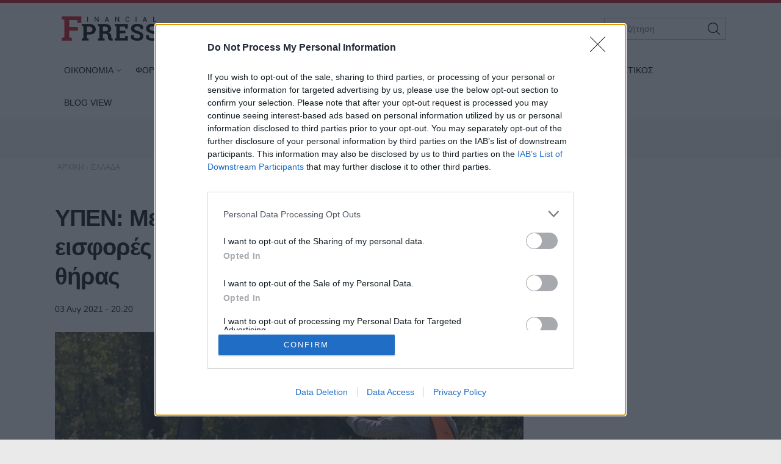

--- FILE ---
content_type: text/html; charset=utf-8
request_url: https://www.fpress.gr/ellada/story/75874/ypen-me-apallagi-apo-ta-teli-kai-tis-eisfores-yper-toy-dimosioy-oi-apofaseis-thiras
body_size: 25017
content:
<!DOCTYPE HTML>
<html lang="el">
<head>
<base href="https://www.fpress.gr/ellada/story/75874/ypen-me-apallagi-apo-ta-teli-kai-tis-eisfores-yper-toy-dimosioy-oi-apofaseis-thiras" />
	<meta http-equiv="content-type" content="text/html; charset=utf-8" />
	<meta name="keywords" content="ΕΛΛΑΔΑ" />
	<meta name="news_keywords" content="ΕΛΛΑΔΑ" />
	<meta name="author" content="eleni_andrianopoulou" />
	<meta name="thumbnail" content="https://www.fpress.gr/media/news/2021/08/03/75874/main/hunter-2-640x400.jpg" />
	<meta name="viewport" content="width=device-width,minimum-scale=1,initial-scale=1" />
	<meta name="description" content="Πρόκειται για την Απόφαση καθορισμού τελών έκδοσης αδειών κυνηγιού, την Απόφαση καθορισμού ετήσιας συνδρομής στους αναγνωρισμένους από το Υ.ΠΕ.Ν. Κυνηγετικούς..." />
	<meta name="generator" content="Joomla! - Open Source Content Management" />
	<title> ΥΠΕΝ: Με απαλλαγή από τα τέλη και τις εισφορές υπέρ του Δημοσίου οι αποφάσεις θήρας - Fpress.gr</title>
	<link href="https://amp.fpress.gr/ellada/story/75874/ypen-me-apallagi-apo-ta-teli-kai-tis-eisfores-yper-toy-dimosioy-oi-apofaseis-thiras" rel="amphtml" />
	<link href="https://www.fpress.gr/templates/kgt_fpress/images/device/iphone.png" rel="apple-touch-icon" />
	<link href="https://www.fpress.gr/templates/kgt_fpress/images/device/ipad.png" rel="apple-touch-icon" sizes="76x76" />
	<link href="https://www.fpress.gr/templates/kgt_fpress/images/device/iphone-retina.png" rel="apple-touch-icon" sizes="120x120" />
	<link href="https://www.fpress.gr/templates/kgt_fpress/images/device/ipad-retina.png" rel="apple-touch-icon" sizes="152x152" />
	<link href="https://www.fpress.gr/templates/kgt_fpress/images/device/ipad-pro.png" rel="apple-touch-icon" sizes="167×167" />
	<link href="https://www.fpress.gr/templates/kgt_fpress/images/device/iphone-plus.png" rel="apple-touch-icon" sizes="180×180" />
	<link href="https://www.fpress.gr/templates/kgt_fpress/images/device/manifest.json" rel="manifest" />
	<link href="https://www.fpress.gr/" rel="home" title="Fpress.gr" />
	<link href="https://www.fpress.gr/epikoinonia" rel="contact" title="Eπικοινωνία" />
	<link href="https://www.fpress.gr/search" rel="sitesearch" title="Αναζήτηση" />
	<link href="/templates/kgt_fpress/favicon.ico" rel="shortcut icon" type="image/vnd.microsoft.icon" />
	<meta property="og:site_name" content="Fpress.gr"/>
	<meta property="og:url" content="https://www.fpress.gr/ellada/story/75874/ypen-me-apallagi-apo-ta-teli-kai-tis-eisfores-yper-toy-dimosioy-oi-apofaseis-thiras"/>
	<meta property="og:title" content=" ΥΠΕΝ: Με απαλλαγή από τα τέλη και τις εισφορές υπέρ του Δημοσίου οι αποφάσεις θήρας"/>
	<meta property="og:type" content="article"/>
	<meta property="og:description" content="Πρόκειται για την Απόφαση καθορισμού τελών έκδοσης αδειών κυνηγιού, την Απόφαση καθορισμού ετήσιας συνδρομής στους αναγνωρισμένους από το Υ.ΠΕ.Ν. Κυνηγετικούς..."/>
	<meta property="og:image" content="https://www.fpress.gr/media/news/2021/08/03/75874/main/hunter-2-640x400.jpg"/>
	<meta property="og:image:width" content="720"/>
	<meta property="og:image:height" content="432"/>
	<meta property="twitter:card" content="summary_large_image"/>
	<meta property="twitter:site" content="@fpress1"/>
	<meta property="twitter:domain" content="https://www.fpress.gr"/>
	<meta property="twitter:creator" content="@fpress1"/>
	<meta property="twitter:title" content=" ΥΠΕΝ: Με απαλλαγή από τα τέλη και τις εισφορές υπέρ του Δημοσίου οι αποφάσεις θήρας"/>
	<meta property="twitter:description" content="Πρόκειται για την Απόφαση καθορισμού τελών έκδοσης αδειών κυνηγιού, την Απόφαση καθορισμού ετήσιας συνδρομής στους αναγνωρισμένους από το Υ.ΠΕ.Ν. Κυνηγετικούς..."/>
	<meta property="twitter:image" content="https://www.fpress.gr/media/news/2021/08/03/75874/snapshot/hunter-2-640x400.jpg"/>
	<meta property="twitter:image:src" content="https://www.fpress.gr/media/news/2021/08/03/75874/main/hunter-2-640x400.jpg"/>
	<meta property="twitter:url" content="https://www.fpress.gr/ellada/story/75874/ypen-me-apallagi-apo-ta-teli-kai-tis-eisfores-yper-toy-dimosioy-oi-apofaseis-thiras"/>
	<meta property="fb:app_id" content="1128673557264487"/>




<!-- Google tag (gtag.js) -->
<script async src="https://www.googletagmanager.com/gtag/js?id=G-32ZS6DX942"></script>
<script>
  window.dataLayer = window.dataLayer || [];
  function gtag(){dataLayer.push(arguments);}
  gtag('consent', 'default', {
    'ad_user_data': 'denied',
    'ad_personalization': 'denied',
    'ad_storage': 'denied',
    'analytics_storage': 'denied',
    'functionality_storage': 'denied',
    'personalization_storage': 'denied',
    'security_storage': 'denied',
  });
  gtag('js', new Date());

  gtag('config', 'G-32ZS6DX942');
</script>


<script data-ad-client="ca-pub-5812254448587968" async src="https://pagead2.googlesyndication.com/pagead/js/adsbygoogle.js"></script>



<style type="text/css">
	@charset "UTF-8";body,div{padding:0;margin:0;}.row{}.row:after{content:'.';display:block;height:0;visibility:hidden;clear:both;}.p10{padding:10px;}.p15{padding:15px;}.p10-0{padding:10px 0;}.p10-20{padding:10px 20px;}.p20{padding:20px;}.p20-10{padding:20px 10px;}.p30-0-0{padding:30px 0 0}.p5-10{padding:5px 10px;}.p0-15{padding:0 15px;}.pr-10{padding-right:10px;}.pl-10{padding-left:10px;}.clr{clear:both;display:block}.clr-sm{clear:both;display:none;}.clr-md{clear:both;display:none;}.clr-lg{clear:both;display:none;}.clr-w{clear:both;display:none;}.hide-md{display:none;}@media screen and (min-width:300px){.xs1,.xs2,.xs25,.xs3,.xs33,.xs34,.xs35,.xs4,.xs5,.xs6,.xs66,.xs7,.xs75,.xs8,.xs9,.xs10,.xs11,.xs12{float:left;box-sizing:border-box;}.xs1{width:10%;}.xs2{width:20%;}.xs25{width:25%;}.xs3{width:30%;}.xs33{width:33.33%;}.xs34{width:34%;}.xs35{width:35%;}.xs4{width:40%;}.xs5{width:50%;}.xs6{width:60%;}.xs66{width:66.66%;}.xs7{width:70%;}.xs75{width:75%;}.xs8{width:80%;}.xs9{width:90%;}.xs10{width:100%;}}@media screen and (min-width:300px) and (max-width:459px){.clr-xs{display:block;}}@media screen and (min-width:460px){.sm1,.sm2,.sm25,.sm3,.sm33,.sm34,.sm35,.sm4,.sm5,.sm6,.sm66,.sm7,.sm75,.sm8,.sm9,.sm10,.sm11,.sm12{float:left;box-sizing:border-box;}.sm1{width:10%;}.sm2{width:20%;}.sm25{width:25%;}.sm3{width:30%;}.sm33{width:33.33%;}.sm34{width:34%;}.sm35{width:35%;}.sm4{width:40%;}.sm5{width:50%;}.sm6{width:60%;}.sm66{width:66.66%;}.sm7{width:70%;}.sm75{width:75%;}.sm8{width:80%;}.sm9{width:90%;}.sm10{width:100%;}}@media screen and (min-width:460px) and (max-width:799px){.clr-sm{display:block;}}@media screen and (min-width:800px){.md1,.md2,.md25,.md3,.md33,.md34,.md35,.md4,.md5,.md6,.md66,.md7,.md75,.md8,.md9,.md10,.md11,.md12,.md14{float:left;box-sizing:border-box;}.md1{width:10%;}.md14{width:14.2%;}.md2{width:20%;}.md25{width:25%;}.md3{width:30%;}.md33{width:33.33%;}.md34{width:34%;}.md35{width:35%;}.md4{width:40%;}.md5{width:50%;}.md6{width:60%;}.md66{width:66.66%;}.md7{width:70%;}.md75{width:75%;}.md8{width:80%;}.md9{width:90%;}.md10{width:100%;}}@media screen and (min-width:800px) and (max-width:959px){.clr-md{display:block;}}@media screen and (min-width:960px){.lg1,.lg2,.lg25,.lg3,.lg33,.lg34,.lg35,.lg4,.lg5,.lg6,.lg66,.lg7,.lg75,.lg8,.lg9,.lg10,.lg11,.lg12,.lg14,.lg16{float:left;box-sizing:border-box;}.lg1{width:10%;}.lg14{width:14.2%}.lg16{width:16.6%}.lg2{width:20%;}.lg25{width:25%;}.lg3{width:30%;}.lg33{width:33.33%;}.lg34{width:34%;}.lg35{width:35%;}.lg4{width:40%;}.lg5{width:50%;}.lg6{width:60%;}.lg66{width:66.66%;}.lg7{width:70%;}.lg75{width:75%;}.lg8{width:80%;}.lg9{width:90%;}.lg10{width:100%;}.hide-md{display:block;}.lg-right{float:right;}}@media screen and (min-width:960px) and (max-width:1099px){.clr-lg{clear:both;display:block;}}@media screen and (min-width:1100px){.w1,.w14,.w2,.w25,.w3,.w33,.w34,.w35,.w4,.w5,.w6,.w66,.w7,.w75,.w8,.w9,.w10,.w11,.w12{float:left;box-sizing:border-box}.w1{width:10%;}.w14{width:14.25471%}.w2{width:20%;}.w25{width:25%;}.w3{width:30%;}.w33{width:33.33%;}.w34{width:34%;}.w35{width:35%;}.w4{width:40%;}.w5{width:50%;}.w6{width:60%;}.w66{width:66.66%;}.w7{width:70%;}.w75{width:75%;}.w8{width:80%;}.w9{width:90%;}.w10{width:100%;}.clr-w{clear:both;display:block;}}html,body,div,span,applet,object,iframe,blockquote,pre,a,abbr,acronym,address,big,cite,code,del,dfn,img,ins,kbd,q,s,samp,small,strike,strong,tt,var,b,u,i,center,dl,dt,dd,ol,ul,li,fieldset,form,label,legend,table,caption,tbody,tfoot,thead,tr,th,td,article,aside,canvas,details,embed,figure,figcaption,footer,header,hgroup,menu,nav,output,ruby,section,summary,time,mark,audio,video{margin:0;padding:0;border:0;font-size:100%;vertical-align:baseline;}article,aside,details,figcaption,figure,footer,header,hgroup,menu,nav,section{display:block;}body{line-height:1;}blockquote,q{quotes:none;}blockquote:before,blockquote:after,q:before,q:after{content:'';content:none;}table{border-collapse:collapse;border-spacing:0;}html,body{height:100%;}body{text-rendering:optimizeLegibility;-webkit-font-smoothing:antialiased;font-size:16px;line-height:1.6;background:#fff;color:#111;}body{font-family:"Roboto","Helvetica Neue","Arial",sans-serif;}h1{font-size:2em;line-height:.85;font-weight:normal;}h2{font-size:1.6em;line-height:1.1;font-weight:700;}h3{font-size:1.25em;line-height:1.1;font-weight:700;}h4{font-size:1.0em;line-height:1.3;font-weight:600;}h5{font-weight:normal;font-size:0.8em;line-height:1.6;}a:link,a:visited,a:active{color:#000;}a:focus{outline:0;}p{margin:0;padding:0;}input:focus{outline:none}body.site{background:#eaeaea;}.page{margin:0 auto;min-width:280px;background:#fff;}html.overflow body{height:100%;overflow:hidden;}.zone{position:relative;margin:auto;}.grey-zone{background:#ececec;padding:2em 0;}.dark-zone{background:#010101;padding:2em 0;}.dark-zone .module-head a{color:#fff;}.page-contents{max-width:68.75em;padding:1px 1em;margin:auto;}.side .module{margin:0 0 1em 0;}@media screen and (min-width:768px){.main-pack{box-sizing:border-box;padding-right:18.75em;display:flex;display:-webkit-flex;width:100%;max-width:100%;}.main{min-width:100%;box-sizing:border-box;padding-right:2em;}.side{flex:0 0 18.75em;display:grid;box-sizing:border-box;}.side-block .ad-unit{max-width:18.75em;overflow:hidden;}.main-pack-rtl{box-sizing:border-box;padding-right:18.75em;display:flex;display:-webkit-flex;width:100%;max-width:100%;}}@media screen and (min-width:768px) and (max-width:960px){body.site{font-size:80%;}.ad-unit iframe{transform:scale(.80);transform-origin:0 0;}.banner-section .ad-unit iframe{transform-origin:50% 50%;}.side-block .ad-unit{overflow:hidden;}.side-block .ad-unit iframe{display:block;}}@media screen and (min-width:1260px){.page-contents{padding:1px 1.5em;}}.header-zone{background:#fff;border-top:5px solid #cf1020;border-bottom:1px solid rgba(0,0,0,.07);z-index:11;}.header-area{overflow:hidden;position:relative;padding:.625em 1em;max-width:68.75em;margin:auto;}.header-area .logo-box{padding:0.625em;}.header-area .logo{display:block;margin:0;max-width:10em;position:relative;z-index:2;}.header-area .logo svg{display:block;width:10em;height:2.6875em;}.header-nav{position:absolute;top:1.3em;right:1.5em;}.menu-toggle{width:3.375em;height:3.375em;cursor:pointer;text-align:center;}.search-box{width:12.5em;position:absolute;right:1em;top:1.5em;display:none;}.search-box form{position:relative;display:block;margin:auto;padding:0;}.search-box .pseudo-input{border:1px solid #bbb;background:#fff;padding-right:2em;}.search-box input{font-size:.9em;height:2.36em;line-height:2.36em;padding:0 0 0 1em;box-sizing:border-box;width:100%;border:0;background:none;}.search-box button{font-size:1em;font-family:inherit;cursor:pointer;color:#fff;background:none;border:0;height:2.25em;width:2.25em;position:absolute;top:2px;right:2px;}@media screen and (min-width:1100px){.header-nav{display:none;}.header-area .logo-box{float:left;}.search-box{display:block;}}@media screen and (max-width:1099px){.menu-area{display:none;position:fixed;height:100vh;top:0;right:0;bottom:0;left:0;z-index:10;background:#212121;overflow-y:auto;}.menu-box{margin-top:88px;}.menu-area ul{display:block;padding:20px 0;list-style:none;}.menu-area ul li{display:block;padding:0;margin:0;}.menu-area ul ul{padding:0 0 20px;}.menu-area a{display:block;color:#fff;text-decoration:none;padding:.5em 1em;font-size:1.2em;}.menu-area ul ul li{border:0;}.menu-area ul ul a{font-size:1em;color:#d2d8e3;padding:.5em 1.15em;}.show-menu .menu-area{display:block;}}@media screen and (min-width:1100px){.menu-area{display:block;padding:0;position:relative;max-width:1100px;margin:auto;}.menu-area ul{display:block;padding:0;}.menu-area ul li{display:inline-block;margin:0;padding:0;position:relative;}.menu-area ul li a:link,.menu-area ul li a:visited{text-decoration:none;display:inline-block;padding:10px 15px;font-size:.85em;line-height:2.5;color:#000;}.menu-area ul li.parent a{padding-right:10px}.menu-area ul li.parent a:after{content:'\68';font-family:'ui-icons';position:relative;left:3px;top:1px;font-size:smaller;}.menu-area ul li.parent li a:after{content:'';}.menu-area ul li.active a:link,.menu-area ul li.active a:visited,.menu-area ul li a:hover{color:#cf1020;}.menu-area ul li ul{display:none;position:absolute;z-index:20;left:0;top:-999px;background:#fff;min-width:200px;box-shadow:7px 10px 6px rgba(0,0,0,0.2);border-top:5px solid #dd3333;padding:0;border-radius:3px;}.menu-area ul li.sugar ul{display:block;top:auto;padding:6px}.menu-area ul li ul li{display:block;padding:0;margin:0;}.menu-area ul li ul li a:link,.menu-area ul li ul li a:visited,.menu-area ul li.active ul li a:link,.menu-area ul li.active ul li a:visited,.menu-area ul li ul li.active a:link,.menu-area ul li ul li.active a:visited{display:block;color:#111;padding:5px 22px;}.menu-area ul li ul li a:hover,.menu-area ul li.active ul li a:hover,.menu-area ul li ul li.active a:hover{color:#dd3333;}}.footer-logo-zone{padding:3.75em 1em 1.5em;text-align:center;background:#212121;}.footer-logo-zone .footer-logo{max-width:15.625em;margin:auto;display:block;margin-bottom:1.5em;}.footer-logo-zone .footer-logo img{display:block;width:100%;height:auto}.site-desc{font-size:.875em;color:#a5a5a5;margin:0 auto 1.2em;text-align:center;}.publisher-avatar{display:block;margin:auto;border-radius:50%;margin-bottom:1em;}.site-footer-zone{position:relative;background:#010101;padding:1em 1em 5em;}.site-footer{}.footer-menu{text-align:center;padding:1.5em .1em 1em;}.footer-menu li{display:inline-block;margin:.1em 1em;font-size:.85em;line-height:3em;}.footer-menu a{color:#dad9de;text-decoration:none;}.copyrights{font-size:.8em;color:#a5a5a5;text-align:center;}.footer-social-icons{text-align:center;padding:1em 0;float:right}.footer-social-icons a:link,.footer-social-icons a:visited{display:inline-block;text-decoration:none;margin:0 .6em;}.footer-social-icons a:before{}.footer-social-icons a span{display:none;}.footer-social-icons a:hover{}.member-logo{font-size:.7em;text-align:center;max-width:30rem;margin:2em auto;line-height:2;color:#fff;display:flex;flex-direction:column;align-items:center;}.member-logo img{max-width:50px;height:auto;}@media screen and (min-width:768px){.site-footer{position:relative;}.footer-social-icons a span{display:block;}.footer-social-icons a:before{font-size:1.5em;}}.lists-section{margin:auto;}h1.news-page-heading{font-size:1.375em;line-height:1.2;}.module-head{padding:0;font-size:1.3em;line-height:1.1;font-weight:bold;letter-spacing:2px;}.module-head h3{font-size:1em;}.module-head a{text-decoration:none;}.module-head:before{content:'';display:block;width:1.5em;height:.9em;float:left;margin-right:1em;background:#cf1020;position:relative;top:1px;}.module-read-more{padding:1em 0;}.module-read-more a{display:inline-block;background:#cf1020;color:#fff;letter-spacing:1px;padding:.5em 1em;font-weight:bold;}.module-read-more a:link,.module-read-more a:visited{text-decoration:none;}.module-read-more a:hover{text-decoration:none;background:#212121;}.fpress-tools{background:#072840;margin-top:1.5em;}.fpress-tools img{max-width:100%;}.list .item-block{padding:1em 0 0;overflow:hidden;}.list .item-block .item-date{font-size:.8em;color:#444;}.list .item-block .item-title{font-size:1.1em;font-weight:bold;margin:.3em 0 0;}.list .item-block .item-title a:link,.list .item-block .item-title a:visited{text-decoration:none;}.card{padding-bottom:1.5em;margin-top:1.5em;}.card .item-media figure{box-shadow:3px 3px 8px rgba(0,0,0,.3);}.card .item-media img{display:block;width:100%;height:auto;max-width:none;}.card .item-details{padding-top:.8em;}.card .item-date{font-size:.8em;line-height:1.5;color:#444;}.card .item-category{margin-top:1em;background:none;color:#444;color:#cf1020;letter-spacing:2px;font-weight:bold;padding:0;font-size:.75em;line-height:1.5;}.card .item-title{font-size:1.5em;letter-spacing:-0.01em;font-weight:bold;line-height:1.25;margin:.5em 0 0;}.card .item-title a{color:#000;}.card .item-title a:link,.card .item-title a:visited{text-decoration:none;}.card .item-title a:hover{color:#cf1020;}.card .item-intro{font-size:1em;line-height:1.6;color:#444;margin-top:1em;}.list-card{border-bottom:1px solid #ddd;}.promo-card{margin-top:1.5em;}.promo-card .item-media figure{}.promo-card .item-media img{display:block;width:100%;height:auto;max-width:none;}.promo-card .item-details{padding-top:.8em;}.promo-card .item-date{font-size:.8em;line-height:1.5;color:#444;}.promo-card .item-category{margin-top:1em;background:none;color:#444;padding:0;font-size:.75em;line-height:1.5;}.promo-card .item-title{font-size:1.5em;letter-spacing:-0.01em;font-weight:bold;line-height:1.25;margin:.5em 0 0;}.promo-card .item-title a:link,.promo-card .item-title a:visited{text-decoration:none;}.promo-card .item-intro{font-size:1em;line-height:1.6;color:#444;margin-top:1em;}.main-hero .promo-card .item-media{max-height:620px;}.tv-card .item-media figure{position:relative;}.tv-card .item-media figure a:after{content:'\64';display:block;font-size:4em;width:1em;height:1em;border-radius:50%;border:2px solid #fff;font-family:'ui-icons';text-align:center;padding:.2em;line-height:1;padding:15px 10px 15px 20px;color:#fff;position:absolute;top:40%;left:50%;z-index:10;margin-left:-.7em}.tv-card .item-category,.tv-card .item-date{color:#fff;}.tv-card .item-title{font-size:1.3em;margin:.5em 0;line-height:1.3;}.tv-card .item-title a{color:#fff;text-decoration:none;display:block;}.tv-card .item-intro{color:#fff;}.dark-card .item-category{color:rgb(242,220,52);}.dark-card .item-date{color:#fff;}.dark-card .item-title{font-size:1.3em;margin:.5em 0;line-height:1.3;}.dark-card .item-title a{color:#fff;text-decoration:none;display:block;}.dark-card .item-intro{color:#fff;}.paraskinio .module-head:before{background:rgb(242,220,52);}@media screen and (min-width:768px){h1.news-page-heading{font-size:1.75em;line-height:1.1;}.side-block .list{position:sticky;top:1em;}.md-card{display:grid;grid-template-columns:18em 1fr}.md-card .item-media{width:18em;}.md-card .item-media img{}.md-card .item-details{padding-left:1.6em;padding-top:.2em;}.md-card .item-category{}.md-card .item-title{margin-top:.4em;}.grid-cards .items-block{display:grid;grid-template-columns:1fr 1fr;column-gap:2em;}.home-hero .promo-card{margin-top:0;}.promo-card{position:relative;overflow:hidden;box-shadow:3px 3px 8px rgba(0,0,0,.3);}.promo-card .item-media a:before{bottom:0;content:"";display:block;height:70%;width:100%;position:absolute;z-index:1;background:linear-gradient(rgba(0,0,0,0) 0%,rgba(0,0,0,.9) 100%);}.promo-card .item-media img{display:block;width:100%;height:auto;transition:transform .3s ease ,opacity .3s;-webkit-transition:-webkit-transform .3s ease ,opacity .3s;}.promo-card .item-details{margin:0;padding:1.5em 2em;position:absolute;bottom:0;left:0;right:0;z-index:2;}.promo-card .item-category,.promo-card .item-date{color:#fff;}.promo-card .item-title{font-size:2.3em;margin:.5em 0;line-height:1.3;}.promo-card .item-title a{color:#fff;text-decoration:none;display:block;}.promo-card .item-intro{color:#fff;}.grid-2{display:grid;grid-template-columns:1fr 1fr;column-gap:1.5em;}.grid-col-3{display:grid;grid-template-columns:1fr 1fr 1fr;column-gap:1.5em;}.grid-3 .items-block{display:grid;grid-template-columns:1fr 1fr 1fr;column-gap:1.5em;}.grid-4 .items-block{display:grid;grid-template-columns:1fr 1fr 1fr 1fr;column-gap:1.5em;}.grid-4 .items-block .item-title{font-size:1.3em;}h1.news-page-heading{font-size:2em;letter-spacing:-1px;line-height:.88;}}.story-details{padding:.625em 0;}h1.story-title{margin:1em 0 0;font-size:1.6em;line-height:1.25;font-weight:bold;}.story-info{margin-top:1em;}.story-details .story-date{font-size:.9em;display:inline-block;}.story-taxonomy{font-size:1.1em;display:inline-block;}.story-taxonomy{font-weight:700;margin-right:.5em;}a.story-taxonomy:link,a.story-taxonomy:visited{color:#cf1020;text-decoration:none;}a.story-taxonomy:hover{text-decoration:underline;}.story-author-full{overflow:hidden;padding-bottom:20px;}.story-author-full .story-author-avatar{text-decoration:none;display:block;float:left;margin-right:20px;}.story-author-full .story-author-avatar img{width:70px;}.story-author-full .story-author-name{position:relative;top:20px;}.story-image-block{margin:1em 0 0;}.story-image-block img{width:100%;height:auto;}.story-image-block .media-caption{font-size:.9em;font-style:italic;color:#555;}.story-sub-title{font-size:1.45em;font-weight:normal;line-height:1.5;}.story-intro{max-width:45em;font-size:1.25em;line-height:1.45;font-weight:bold;}.story-intro p{}.story-text{font-size:1.1em;line-height:1.6;max-width:45em;}.story-text p{margin-top:1em;}.story-text img{max-width:100%;height:auto;display:block;margin:.625em auto;}.story-text a:link,.story-text a:visited{text-decoration:none;font-weight:bold;color:#cf1020;}.story-text a:hover{text-decoration:underline;}.story-text ul,.story-text ol{padding:2px .625em;margin:1em 0 0 0;}.story-text ul li,.story-text ol li{padding:2px 0;}.story-text table{display:block;overflow-x:auto;font-size:.9em;width:98%;border:0;}.story-text th{border-bottom:1px solid #ddd;padding:5px 2px 2px;}.story-text td{border-bottom:1px solid #ddd;padding:5px 2px 2px;}.story-text th{font-weight:bold;}.story-text .story-iframe{margin-top:1.4em;}.story-text iframe{max-width:100%}.story-text .selected-items{font-size:.9em;}.story-photo-gallery{display:block;padding:10px 0;margin:0;}.story-photo-gallery li{display:inline-block;padding:0;margin:0;}.story-photo-gallery li a{display:block;width:160px;height:160px;background-position:50%;background-repeat:no-repeat;}.story-photo-gallery li a:hover{}.photos-counter{background:#000;color:#fff;display:inline-block;height:32px;width:32px;text-align:center;line-height:1.8}.story-media-block{margin:0 0 1em;}.story-videos{margin-top:1em;}.story-tags{text-decoration:none;margin:1.5em 0;}.story-tags ul{display:block;padding:0;margin:0;list-style:none;}.story-tags ul li{display:inline-block;margin:2px;line-height:32px;}.story-tags a:link,.story-tags a:visited{text-decoration:none;font-size:.9em;background:#212121;border-radius:1px;color:#fff;padding:.3em 1.2em;display:block;}.story-tags a:hover{background:#cf1020;}.share-block{display:inline-block;margin:0;cursor:pointer;vertical-align:middle;border-radius:2px;margin-right:8px}.page-social-links{margin:1em 0;font-size:1em;}.page-social-links .share-block a{text-decoration:none;color:#fff;padding:0 13px 0 13px;line-height:40px;box-sizing:border-box}.page-social-links .share-block a{position:relative;line-height:1;display:inline-block;min-width:36px;height:40px;}.page-social-links .share-block a:hover{}.page-social-links .social-icon:before{position:relative;top:2px;}.page-social-links .social-icon{display:inline-block;line-height:40px;}.page-social-links .social-text{display:inline-block;margin-left:5px;padding:0 5px 0 12px;position:relative;top:-1px;font-size:1em;font-weight:bold;}.page-social-links .share-facebook{background:#29488a;}.page-social-links .share-twitter{background:#00abec;}.page-social-links .share-linkedin{background:#008cc9;}.page-social-links .share-pinterest{background:#a90719;}.page-social-links .share-instagram{background:#000;}.page-social-links .share-contact{background:#000;}.page-social-links .spread-share-total{margin-left:12px;font-weight:bold;}.page-social-links .label-word{font-weight:bold;font-size:.7em;}.bottom-social-links{margin:2em 0;}.newsletter-box{margin:1.5em 0;padding:1.5em 0;border-top:1px solid #ddd;border-bottom:1px solid #ddd;}.newsletter-form{max-width:490px;margin:0 auto;}.newsletter-form p{font-size:1em;margin-top:.5em;}.newsletter-form h3{}.newsletter-form .form-field{margin-top:1em;}.newsletter-form .form-field input{height:3em;display:block;background:#fff;padding:.2em .6em;border:0;font-size:1em;font-family:inherit;line-height:2;text-align:center;border:1px solid #333;width:100%;margin-top:.8em;box-sizing:border-box;}.newsletter-form .form-field label{display:none;}.newsletter-form .form-field button{display:block;border:0;background:#072840;color:#fff;height:3em;width:100%;border-radius:1.3em;line-height:2;font-size:1em;font-family:inherit;margin-top:.8em;padding:.2em .6em;text-align:center;box-sizing:border-box;cursor:pointer;}.newsletter-form .form-terms{margin-top:1em;font-size:.8em;color:#555;}.newsletter-module-response{margin-top:1em;font-size:1em;font-weight:bold;}.more-items{margin-top:4em;}@media screen and (min-width:768px){h1.story-title{font-size:2.4em;letter-spacing:-1px;}.story-text img{margin-top:1.5em;}.newsletter-form .form-field{display:flex;}.newsletter-form .form-field button{margin-left:1em;width:40%;border-radius:0;}}@charset "UTF-8";@font-face{font-family:"news-rating";src:url("https://www.fpress.gr/templates/kgt_fpress/fonts/news-rating.eot");src:url("https://www.fpress.gr/templates/kgt_fpress/fonts/news-rating.eot?#iefix") format("embedded-opentype"),url("https://www.fpress.gr/templates/kgt_fpress/fonts/news-rating.woff") format("woff"),url("https://www.fpress.gr/templates/kgt_fpress/fonts/news-rating.ttf") format("truetype"),url("https://www.fpress.gr/templates/kgt_fpress/fonts/news-rating.svg#rating") format("svg");font-weight:normal;font-style:normal;}.rate-icon:before{font-family:"news-rating" !important;font-style:normal !important;font-weight:normal !important;font-variant:normal !important;text-transform:none !important;speak:none;line-height:1;-webkit-font-smoothing:antialiased;-moz-osx-font-smoothing:grayscale;}.rate-star-empty:before{content:"\61";}.rate-star-half:before{content:"\62";}.rate-star-full:before{content:"\64";}.rating-box{overflow:hidden;margin:30px 0;font-family:"Helvetica Neue",Helvetica,Arial,sans-serif;}.rating-stars{display:inline-block;margin:0 10px 0 0;}.rating-stars:after{content:'';display:block;clear:left;font-size:0;}.rating-stars .rate-point{color:#ff8528;display:block;float:left;font-size:24px;line-height:24px;width:auto;text-align:center;padding:0 7px}.rating-stars .rate-point:before{display:block;}.can-vote .rating-stars .rate-point{cursor:pointer;}.can-vote .rating-stars:hover .rate-point{color:#1e73be;}.can-vote .rating-stars:hover .rate-icon:before{content:"\64";}.can-vote .rating-stars:hover .rate-icon:hover ~ span:before{content:"\61";}.rating-status{display:inline-block;}.rating-status span{display:block;float:left;font-size:22px;line-height:24px;font-weight:bold;}.message-log{font-size:13px;padding:2px 4px;line-height:24px;min-height:24px;}@media screen and (min-width:460px){.rating-box{margin:20px 0;}.rating-stars .rate-point{padding:0 3px}}.clr{clear:both;}.fleft{float:left;}.fright{float:right;}.roundy{-webkit-border-radius:50%;-moz-border-radius:50%;border-radius:50%;overflow:hidden;}.br3{-webkit-border-radius:3px;-moz-border-radius:3px;border-radius:3px;overflow:hidden;}.br6{-webkit-border-radius:6px;-moz-border-radius:6px;border-radius:6px;overflow:hidden;}.acenter{text-align:center;}.side-space{margin:10px 10px 10px 15px}.main-space{margin:10px 20px 10px 10px}.col-space{margin:10px 15px;}.hidden{display:none;}.center{text-align:center;}.p-rel{position:relative;}.search-page-form form{display:block;padding-right:60px;position:relative;overflow:hidden;margin-bottom:20px;}.search-page-form form button{position:absolute;top:0;right:0;z-index:1;height:38px;line-height:36px;border:1px solid #111;background:#111;color:#f1f1f1;cursor:pointer;display:block;padding:0 10px;}.search-page-form input{font-size:1em;height:36px;line-height:36px;border:1px solid #ddd;display:block;width:100%;padding:0 10px;}.pagination{padding:2em 0;}.pagination a,.pagination span{text-decoration:none;font-size:1em;line-height:36px;margin:2px;display:inline-block;border:1px solid #ddd;min-width:36px;text-align:center;}.pagination a:hover{background:#444;border-color:#444;color:#fff;}.pagination .current-page-number{background:#cf1020;border-color:#cf1020;color:#fff;}.pagination .prev-page-icon:before{content:'\67';font-family:'ui-icons'}.pagination .next-page-icon:before{content:'\66';font-family:'ui-icons'}.pagination .start-page{padding:0 10px;margin-right:16px;}.pagination .prev-page{display:none}.pagination .current-page{display:none}.pagination .next-page{display:none}.breadcrumb{display:block;padding:0;margin:0}.breadcrumb li{display:inline-block;padding:0;margin:0;font-size:.75em;}.breadcrumb li,.breadcrumb li a{color:#aaa;text-decoration:none;}.breadcrumb li a:hover{color:#dd3333;}@media screen and (max-width:768px){.ad-unit{margin:1em auto;padding:1em 0;}}.story-textlinks{}.story-textlinks .textlink{overflow:hidden;padding:1em 0;border-top:1px solid #ddd;}.story-textlinks .textlink .item-media{float:left;padding-right:1em;min-width:7.5em;}.story-textlinks .textlink .item-media img{display:block;padding:0;margin:0;width:7.5em;height:auto}.story-textlinks .textlink .item-title{text-decoration:none;}.story-textlinks .textlink a.item-title:link,.story-textlinks .textlink a.item-title:visited{text-decoration:none;font-weight:300;}.story-textlinks .textlink a.item-title:hover{text-decoration:underline;color:#ed1164}.page-contents .ad-unit{margin:1em auto 1em;}.ad-unit-block{text-align:center;}.story-text .ad-unit{margin:1em auto 2em;}@media screen and (min-width:768px){.side .ad-unit{margin-top:1em;position:sticky;top:1em;}}@media screen and (min-width:1300px){.skin-bg{position:fixed;top:0px;left:0;width:100%;height:100%;background-repeat:no-repeat;backface-visibility:hidden;}.skin-bg a{display:block;height:100%;}.skin-top-space{display:block;}}@media screen and (min-width:960px){.ad-zone{margin:0 auto;padding:2em;background:#f5f5f5;}}@charset "UTF-8";@font-face{font-family:"social-icons";src:url("https://www.fpress.gr/templates/kgt_fpress/fonts/social-icons.eot");src:url("https://www.fpress.gr/templates/kgt_fpress/fonts/social-icons.eot?#iefix") format("embedded-opentype"),url("https://www.fpress.gr/templates/kgt_fpress/fonts/social-icons.woff") format("woff"),url("https://www.fpress.gr/templates/kgt_fpress/fonts/social-icons.ttf") format("truetype"),url("https://www.fpress.gr/templates/kgt_fpress/fonts/social-icons.svg#social-icons") format("svg");font-weight:normal;font-style:normal;}.social-icon:before{font-family:"social-icons" !important;content:attr(data-icon);font-style:normal !important;font-weight:normal !important;font-variant:normal !important;text-transform:none !important;speak:none;line-height:1;-webkit-font-smoothing:antialiased;-moz-osx-font-smoothing:grayscale;}.icon-twitter:before{content:"\61";}.icon-instagram:before{content:"\62";}.icon-facebook:before{content:"\63";}.icon-youtube:before{content:"\64";}.icon-google-plus:before{content:"\65";}.icon-viber:before{content:"\66";}.icon-rss:before{content:"\67";}.icon-contact:before{content:"\68";}.icon-pinterest:before{content:"\69";}@font-face{font-family:"ui-icons";src:url("https://www.fpress.gr/templates/kgt_fpress/fonts/ui-icons.eot");src:url("https://www.fpress.gr/templates/kgt_fpress/fonts/ui-icons.eot?#iefix") format("embedded-opentype"),url("https://www.fpress.gr/templates/kgt_fpress/fonts/ui-icons.woff?v15") format("woff"),url("https://www.fpress.gr/templates/kgt_fpress/fonts/ui-icons.ttf") format("truetype"),url("https://www.fpress.gr/templates/kgt_fpress/fonts/ui-icons.svg#untitled-font-1") format("svg");font-weight:normal;font-style:normal;}.icon:before{font-family:"ui-icons" !important;font-style:normal !important;font-weight:normal !important;font-variant:normal !important;text-transform:none !important;speak:none;line-height:1;-webkit-font-smoothing:antialiased;-moz-osx-font-smoothing:grayscale;}.icon-arrow-prev:before{content:"\61";}.icon-arrow-next:before{content:"\62";}.icon-search:before{content:"\63";}.icon-video:before{content:"\64";}.icon-quote:before{content:"\65";}.icon-arrow-v-next:before{content:"\66";}.icon-arrow-v-prev:before{content:"\67";}.icon-arrow-v-down:before{content:"\68";}.icon-arrow-v-up:before{content:"\69";}.icon-comment:before{content:"\6a";}.icon-arrow-down:before{content:"\6b";}.icon-arrow-up:before{content:"\6c";}.icon-photo:before{content:"\6d";}.icon-dot:before{content:"\6e";}.icon-close:before{content:"\6f";}.icon-menu:before{content:"\70";}.icon-tag:before{content:"\71";}.page-message{z-index:10;position:fixed;background:#fff;border:1px solid #ccc;bottom:0;left:0;right:0;display:none;padding:10px 20px;text-align:center;}.page-message.open{display:block;}.message-title{font-weight:bold;font-size:1.1em;line-height:1;color:#777}.message-content{font-size:.85em;color:#777;padding-bottom:5px;line-height:1.3;}.message-content a{color:#31a8f0;font-weight:bold;text-decoration:none;}.message-action .accept-terms{display:block;background:#f1d600;color:#000;padding:2px 4px;cursor:pointer;font-size:.85em;font-weight:bold;text-decoration:none;border-radius:5px;}.message-action .accept-terms:hover{background:#d7bf00;}@media screen and (min-width:480px){.page-message{width:300px;left:8px;bottom:20px;border-radius:5px;box-shadow:0px 5px 10px rgba(0,0,0,0.2);}.message-content{font-size:.9em;}}.contact-page,.news-page{max-width:1000px;padding:10px 0 30px;margin:auto}h1.page-title{font-size:1.8em;font-weight:normal;line-height:1.2;margin:10px 0;}.contact-form .control-group{margin:15px 0;}.contact-form .control-label{padding:0 3px;font-size:0.85em;}.contact-form .controls input{border:1px solid #777;font-size:.9em;padding:5px 10px;}.contact-form .controls input[type=text],.contact-form .controls input[type=email],.contact-form .controls input[type=password]{margin:0;width:80%;max-width:600px;}.contact-form .controls textarea{resize:none;width:80%;max-width:600px;font-size:0.9em;border:1px solid #777;padding:5px 10px;}.contact-form .form-actions .button.validate{border:0px;padding:5px 20px;height:36px;line-height:36px;background:#dd3333;color:#fff;font-size:0.9em;cursor:pointer;margin-right:10px;line-height:1.5;}.contact-form .controls label.error{font-style:italic;font-size:0.8em;padding:0 10px;color:#BB0B11;}.news-page .page-text img{max-width:100%;height:auto;}@media screen and (min-width:620px){h1.page-title{font-size:2.5em;line-height:1.1;font-weight:300}}@media screen and (min-width:960px){.news-page h1.page-title{font-size:2.75em;}}</style>


<!-- InMobi Choice. Consent Manager Tag v3.0 (for TCF 2.2) -->
<script type="text/javascript" async=true>
(function() {
  var host = window.location.hostname;
  var element = document.createElement('script');
  var firstScript = document.getElementsByTagName('script')[0];
  var url = 'https://cmp.inmobi.com'
    .concat('/choice/', 'yeN4uPdCGRVJU', '/', host, '/choice.js?tag_version=V3');
  var uspTries = 0;
  var uspTriesLimit = 3;
  element.async = true;
  element.type = 'text/javascript';
  element.src = url;

  firstScript.parentNode.insertBefore(element, firstScript);

  function makeStub() {
    var TCF_LOCATOR_NAME = '__tcfapiLocator';
    var queue = [];
    var win = window;
    var cmpFrame;

    function addFrame() {
      var doc = win.document;
      var otherCMP = !!(win.frames[TCF_LOCATOR_NAME]);

      if (!otherCMP) {
        if (doc.body) {
          var iframe = doc.createElement('iframe');

          iframe.style.cssText = 'display:none';
          iframe.name = TCF_LOCATOR_NAME;
          doc.body.appendChild(iframe);
        } else {
          setTimeout(addFrame, 5);
        }
      }
      return !otherCMP;
    }

    function tcfAPIHandler() {
      var gdprApplies;
      var args = arguments;

      if (!args.length) {
        return queue;
      } else if (args[0] === 'setGdprApplies') {
        if (
          args.length > 3 &&
          args[2] === 2 &&
          typeof args[3] === 'boolean'
        ) {
          gdprApplies = args[3];
          if (typeof args[2] === 'function') {
            args[2]('set', true);
          }
        }
      } else if (args[0] === 'ping') {
        var retr = {
          gdprApplies: gdprApplies,
          cmpLoaded: false,
          cmpStatus: 'stub'
        };

        if (typeof args[2] === 'function') {
          args[2](retr);
        }
      } else {
        if(args[0] === 'init' && typeof args[3] === 'object') {
          args[3] = Object.assign(args[3], { tag_version: 'V3' });
        }
        queue.push(args);
      }
    }

    function postMessageEventHandler(event) {
      var msgIsString = typeof event.data === 'string';
      var json = {};

      try {
        if (msgIsString) {
          json = JSON.parse(event.data);
        } else {
          json = event.data;
        }
      } catch (ignore) {}

      var payload = json.__tcfapiCall;

      if (payload) {
        window.__tcfapi(
          payload.command,
          payload.version,
          function(retValue, success) {
            var returnMsg = {
              __tcfapiReturn: {
                returnValue: retValue,
                success: success,
                callId: payload.callId
              }
            };
            if (msgIsString) {
              returnMsg = JSON.stringify(returnMsg);
            }
            if (event && event.source && event.source.postMessage) {
              event.source.postMessage(returnMsg, '*');
            }
          },
          payload.parameter
        );
      }
    }

    while (win) {
      try {
        if (win.frames[TCF_LOCATOR_NAME]) {
          cmpFrame = win;
          break;
        }
      } catch (ignore) {}

      if (win === window.top) {
        break;
      }
      win = win.parent;
    }
    if (!cmpFrame) {
      addFrame();
      win.__tcfapi = tcfAPIHandler;
      win.addEventListener('message', postMessageEventHandler, false);
    }
  };

  makeStub();

  function makeGppStub() {
    const CMP_ID = 10;
    const SUPPORTED_APIS = [
      '2:tcfeuv2',
      '6:uspv1',
      '7:usnatv1',
      '8:usca',
      '9:usvav1',
      '10:uscov1',
      '11:usutv1',
      '12:usctv1'
    ];

    window.__gpp_addFrame = function (n) {
      if (!window.frames[n]) {
        if (document.body) {
          var i = document.createElement("iframe");
          i.style.cssText = "display:none";
          i.name = n;
          document.body.appendChild(i);
        } else {
          window.setTimeout(window.__gpp_addFrame, 10, n);
        }
      }
    };
    window.__gpp_stub = function () {
      var b = arguments;
      __gpp.queue = __gpp.queue || [];
      __gpp.events = __gpp.events || [];

      if (!b.length || (b.length == 1 && b[0] == "queue")) {
        return __gpp.queue;
      }

      if (b.length == 1 && b[0] == "events") {
        return __gpp.events;
      }

      var cmd = b[0];
      var clb = b.length > 1 ? b[1] : null;
      var par = b.length > 2 ? b[2] : null;
      if (cmd === "ping") {
        clb(
          {
            gppVersion: "1.1", // must be “Version.Subversion”, current: “1.1”
            cmpStatus: "stub", // possible values: stub, loading, loaded, error
            cmpDisplayStatus: "hidden", // possible values: hidden, visible, disabled
            signalStatus: "not ready", // possible values: not ready, ready
            supportedAPIs: SUPPORTED_APIS, // list of supported APIs
            cmpId: CMP_ID, // IAB assigned CMP ID, may be 0 during stub/loading
            sectionList: [],
            applicableSections: [-1],
            gppString: "",
            parsedSections: {},
          },
          true
        );
      } else if (cmd === "addEventListener") {
        if (!("lastId" in __gpp)) {
          __gpp.lastId = 0;
        }
        __gpp.lastId++;
        var lnr = __gpp.lastId;
        __gpp.events.push({
          id: lnr,
          callback: clb,
          parameter: par,
        });
        clb(
          {
            eventName: "listenerRegistered",
            listenerId: lnr, // Registered ID of the listener
            data: true, // positive signal
            pingData: {
              gppVersion: "1.1", // must be “Version.Subversion”, current: “1.1”
              cmpStatus: "stub", // possible values: stub, loading, loaded, error
              cmpDisplayStatus: "hidden", // possible values: hidden, visible, disabled
              signalStatus: "not ready", // possible values: not ready, ready
              supportedAPIs: SUPPORTED_APIS, // list of supported APIs
              cmpId: CMP_ID, // list of supported APIs
              sectionList: [],
              applicableSections: [-1],
              gppString: "",
              parsedSections: {},
            },
          },
          true
        );
      } else if (cmd === "removeEventListener") {
        var success = false;
        for (var i = 0; i < __gpp.events.length; i++) {
          if (__gpp.events[i].id == par) {
            __gpp.events.splice(i, 1);
            success = true;
            break;
          }
        }
        clb(
          {
            eventName: "listenerRemoved",
            listenerId: par, // Registered ID of the listener
            data: success, // status info
            pingData: {
              gppVersion: "1.1", // must be “Version.Subversion”, current: “1.1”
              cmpStatus: "stub", // possible values: stub, loading, loaded, error
              cmpDisplayStatus: "hidden", // possible values: hidden, visible, disabled
              signalStatus: "not ready", // possible values: not ready, ready
              supportedAPIs: SUPPORTED_APIS, // list of supported APIs
              cmpId: CMP_ID, // CMP ID
              sectionList: [],
              applicableSections: [-1],
              gppString: "",
              parsedSections: {},
            },
          },
          true
        );
      } else if (cmd === "hasSection") {
        clb(false, true);
      } else if (cmd === "getSection" || cmd === "getField") {
        clb(null, true);
      }
      //queue all other commands
      else {
        __gpp.queue.push([].slice.apply(b));
      }
    };
    window.__gpp_msghandler = function (event) {
      var msgIsString = typeof event.data === "string";
      try {
        var json = msgIsString ? JSON.parse(event.data) : event.data;
      } catch (e) {
        var json = null;
      }
      if (typeof json === "object" && json !== null && "__gppCall" in json) {
        var i = json.__gppCall;
        window.__gpp(
          i.command,
          function (retValue, success) {
            var returnMsg = {
              __gppReturn: {
                returnValue: retValue,
                success: success,
                callId: i.callId,
              },
            };
            event.source.postMessage(msgIsString ? JSON.stringify(returnMsg) : returnMsg, "*");
          },
          "parameter" in i ? i.parameter : null,
          "version" in i ? i.version : "1.1"
        );
      }
    };
    if (!("__gpp" in window) || typeof window.__gpp !== "function") {
      window.__gpp = window.__gpp_stub;
      window.addEventListener("message", window.__gpp_msghandler, false);
      window.__gpp_addFrame("__gppLocator");
    }
  };

  makeGppStub();

  var uspStubFunction = function() {
    var arg = arguments;
    if (typeof window.__uspapi !== uspStubFunction) {
      setTimeout(function() {
        if (typeof window.__uspapi !== 'undefined') {
          window.__uspapi.apply(window.__uspapi, arg);
        }
      }, 500);
    }
  };

  var checkIfUspIsReady = function() {
    uspTries++;
    if (window.__uspapi === uspStubFunction && uspTries < uspTriesLimit) {
      console.warn('USP is not accessible');
    } else {
      clearInterval(uspInterval);
    }
  };

  if (typeof window.__uspapi === 'undefined') {
    window.__uspapi = uspStubFunction;
    var uspInterval = setInterval(checkIfUspIsReady, 6000);
  }
})();
</script>
<!-- End InMobi Choice. Consent Manager Tag v3.0 (for TCF 2.2) -->
<!-- new implementation -->

<script>
window.dfp_targeting = {
  "site" : "fpress",
  "pagetype": "story",
    "section": "ellada",
      "category": "ellada",
        "storyid" : "75874"
  };
</script>

<script>
  var googletag = googletag || {};
  googletag.cmd = googletag.cmd || [];
</script>

<script>
	googletag.cmd.push(function() {

		googletag.pubads().setTargeting("pageType", "story");
		googletag.pubads().setTargeting("pageSection", "ellada");
		googletag.pubads().setTargeting("pageCategory", "ellada");
		googletag.pubads().setTargeting("storyid", "75874");
		
		googletag.pubads().addEventListener('impressionViewable', function(event) {
			var slot = event.slot;
			if (slot.getTargeting('refresh').indexOf('true') > -1) {
				setTimeout(function() {
					var admanSkin = document.getElementById('adman-skin');
					if (admanSkin){ admanSkin.parentNode.removeChild(admanSkin);}
					googletag.pubads().refresh([slot]);
				}, 15000);
			}
		});

		// googletag.pubads().disableInitialLoad();
		googletag.pubads().enableSingleRequest();
		googletag.pubads().setCentering(true);

		googletag.enableServices();
	});
</script>
<!-- check-loading -->


<script type="application/json" class="joomla-script-options new">
{"modules":[
	{"name":"Cmp","options":[]},
    {"name": "Newsletter",
      "options": {
        "selector": "#newsletter-form",
        "messages": {
          "success": "Ευχαριστούμε για την εγγραφή. Θα λάβετε email επιβεβαίωσης.",
          "failure": "Παρουσιάστηκε πρόβλημα, δοκιμάστε να εγγραφείτε και πάλι σε μερικά λεπτά"
        }
      }
    }
]}
</script>


<script src="https://cdn.onesignal.com/sdks/OneSignalSDK.js" async=""></script>
<script>
  window.OneSignal = window.OneSignal || [];
  OneSignal.push(function() {
    OneSignal.init({
      appId: "0088e8d6-9680-4014-8a03-25fe3cb33d62",
    });
  });
</script>

</head>
<body id="com_news" class="site story-view itemid-1036 section-1036 ros-page view-layout-default el-gr-site">
<div id="fb-root"></div>

<div id="app-page-skin" class="skin-container"></div>

<div class="page" id="app-page">
	
	
	<div class="zone header-zone">
		<div class="header-area">
			<div class="logo-box">
				<a class="logo" href="https://www.fpress.gr/">

					
					<svg width="180" height="50" viewBox="0 0 222 60">
					<path d="M61,15h-1.6V3.4H61V15z"/>
					<path d="m85.1 15h-1.6l-5.6-9v9h-1.6v-11.6h1.6l5.6 8.9v-8.9h1.6v11.6z"/>
					<path d="m106.8 12.1h-4.9l-1.1 3h-1.6l4.5-11.6h1.3l4.4 11.6h-1.6l-1-3zm-4.4-1.4h3.9l-1.9-5.3-2 5.3z"/>
					<path d="m132.2 15h-1.6l-5.6-9v9h-1.6v-11.6h1.6l5.6 8.9v-8.9h1.6v11.6z"/>
					<path d="m155.6 11.3c0 1.1-0.3 2-1.1 2.8-0.8 0.7-1.8 1.1-3.1 1.1s-2.4-0.5-3.2-1.4-1.2-2.1-1.2-3.5v-2.1c0-1.4 0.4-2.6 1.2-3.5s1.9-1.4 3.2-1.4 2.4 0.3 3.1 1c0.8 0.7 1.2 1.6 1.1 2.8h-1.5c0-0.8-0.2-1.5-0.7-1.9-0.5-0.5-1.2-0.7-2-0.7-0.9 0-1.6 0.4-2.1 1.1s-0.8 1.6-0.8 2.6v2.1c0 1.1 0.3 1.9 0.8 2.6s1.2 1.1 2.1 1.1 1.5-0.2 2-0.7 0.7-1.1 0.7-1.9h1.5z"/>
					<path d="M171.8,15h-1.6V3.4h1.6V15z"/>
					<path d="m193.6 12.1h-4.9l-1.1 3h-1.6l4.5-11.6h1.3l4.4 11.6h-1.6l-1-3zm-4.4-1.4h3.9l-1.9-5.3-2 5.3z"/>
					<path d="m211.8 13.8h5.5v1.2h-7.1v-11.6h1.6v10.4z"/>

					<path d="m64.8 20c4.3 0 7.8 1.1 10.3 3.3s3.8 5.1 3.8 8.8c0 3.6-1.3 6.5-3.8 8.7s-5.9 3.3-10.3 3.3h-6.4v8.4l4.1 0.8v4.6h-15.7v-4.6l4-0.8v-27.1l-4-0.8v-4.6h18zm-6.4 18.3h6.4c2.1 0 3.7-0.6 4.8-1.7 1.1-1.2 1.6-2.6 1.6-4.4s-0.5-3.3-1.6-4.5-2.7-1.8-4.8-1.8h-6.4v12.4z"/>
					<path d="m100.4 20c4.3 0 7.7 1 10.1 3s3.7 4.7 3.7 8.2c0 1.9-0.5 3.6-1.5 5s-2.5 2.5-4.5 3.4c2.2 0.7 3.8 1.8 4.8 3.3s1.5 3.4 1.5 5.7v1.9c0 0.8 0.2 1.5 0.5 1.9 0.3 0.5 0.9 0.7 1.6 0.8l0.9 0.1v4.6h-3.9c-2.5 0-4.2-0.7-5.2-2s-1.5-3.1-1.5-5.2v-2.2c0-1.8-0.5-3.3-1.5-4.3s-2.4-1.6-4.1-1.7h-6.3v10l4.1 0.8v4.6h-15.8v-4.6l4-0.8v-27.1l-4-0.8v-4.6h17.1zm-5.4 16.7h5.3c2.1 0 3.7-0.5 4.8-1.4s1.6-2.2 1.6-3.9-0.5-3.1-1.6-4.1c-1-1-2.6-1.5-4.6-1.5h-5.5v10.9z"/>
					<path d="m146.5 41.2h-12.8v10.8h12.2l0.3-4.5h5.8v10.4h-30v-4.6l4-0.8v-27.1l-4-0.8v-4.6h30v10.4h-5.8l-0.3-4.5h-12.1v9.5h12.8v5.8z"/>
					<path d="m187 32.1h-5.7l-1-5.2c-0.7-0.4-1.6-0.8-2.9-1.1s-2.6-0.5-4-0.5c-2.1 0-3.7 0.4-4.8 1.3s-1.7 2-1.7 3.4c0 1.3 0.6 2.3 1.8 3.2 1.2 0.8 3.2 1.7 6.2 2.6 4.2 1.2 7.3 2.7 9.5 4.6s3.2 4.4 3.2 7.5c0 3.2-1.3 5.8-3.8 7.7-2.6 1.9-5.9 2.8-10.1 2.8-3 0-5.7-0.5-8.1-1.4-2.4-1-4.4-2.3-6-4v-7.9h5.9l0.8 5.4c0.8 0.6 1.8 1.1 3.1 1.5s2.8 0.6 4.4 0.6c2.1 0 3.7-0.4 4.7-1.3 1.1-0.9 1.6-2 1.6-3.4 0-1.5-0.5-2.6-1.5-3.5s-2.8-1.7-5.4-2.5c-4.5-1.3-7.9-2.8-10.2-4.6s-3.5-4.2-3.5-7.3 1.3-5.6 3.9-7.5c2.6-2 5.9-3 9.8-3 2.9 0 5.6 0.4 8 1.3s4.4 2.1 6 3.5l-0.2 7.8z"/>
					<path d="m221.4 32.1h-5.7l-1-5.2c-0.7-0.4-1.6-0.8-2.9-1.1s-2.6-0.5-4-0.5c-2.1 0-3.7 0.4-4.8 1.3s-1.7 2-1.7 3.4c0 1.3 0.6 2.3 1.8 3.2 1.2 0.8 3.2 1.7 6.2 2.6 4.2 1.2 7.3 2.7 9.5 4.6s3.2 4.4 3.2 7.5c0 3.2-1.3 5.8-3.8 7.7-2.6 1.9-5.9 2.8-10.1 2.8-3 0-5.7-0.5-8.1-1.4-2.4-1-4.4-2.3-6-4v-7.9h5.9l0.8 5.4c0.8 0.6 1.8 1.1 3.1 1.5s2.8 0.6 4.4 0.6c2.1 0 3.7-0.4 4.7-1.3 1.1-0.9 1.6-2 1.6-3.4 0-1.5-0.5-2.6-1.5-3.5s-2.8-1.7-5.4-2.5c-4.5-1.3-7.9-2.8-10.2-4.6s-3.5-4.2-3.5-7.3 1.3-5.6 3.9-7.5c2.6-2 5.9-3 9.8-3 2.9 0 5.6 0.4 8 1.3s4.4 2.1 6 3.5l-0.2 7.8z"/>
					<path d="M1.1,51.7l6-1.2V10.3l-6-1.2V2.4h44.6v15.3h-8.6l-0.5-6.7H18.3v15.4H38v8.7H18.3v15.4l6,1.2v6.7H1.1V51.7z" fill="#cf1020"/>
					</svg>
				</a>
			</div>

			<div class="search-box">
				<form action="/search" method="get">
					<div class="pseudo-input">
						<input type="text" class="search-input" id="text_field" name="q" value="" placeholder="αναζήτηση" required />
					</div>
					<button>
						<svg width="20" height="20" id="icon-search" viewBox="0 0 32 32">
						<path d="M32 30.469l-1.486 1.486-9.409-9.409 1.486-1.486 9.409 9.409z"></path>
						<path d="M13.655 27.312c-7.541 0-13.655-6.114-13.655-13.655 0-7.543 6.114-13.657 13.655-13.657 7.542 0 13.656 6.114 13.656 13.657 0.017 7.526-6.074 13.642-13.601 13.655h-0.055zM13.655 2.102c-6.379 0-11.554 5.174-11.554 11.555 0 6.382 5.174 11.553 11.554 11.553 6.382 0 11.555-5.171 11.555-11.553-0.006-6.38-5.176-11.549-11.555-11.555z"></path>
						</svg>
					</button>
				</form>
			</div>
			
			<div class="header-nav">
				<span class="menu-toggle">
					<svg id="icon-rich-menu" width="32" height="32" viewBox="0 0 40 25">
						<path d="M38 3H2L0 2V1l2-1h36l1 1v1l-1 1zm0 11H2l-2-1v-1l2-1h36l1 1v1l-1 1zm0 11H2l-2-1v-1l2-1h36l1 1v1l-1 1z"></path>
					</svg>
				</span>
			</div>
		</div>
	</div>
	
	<div class="menu-area" id="app-page-site-menu">
		<div class="menu-box">
			<ul class="nav menu nav-pills mod-list">
<li class="item-362 deeper parent"><a href="/oikonomia" >ΟΙΚΟΝΟΜΙΑ</a><ul class="nav-child unstyled small"><li class="item-363"><a href="/akinita" >ΑΚΙΝΗΤΑ</a></li><li class="item-364"><a href="/ependyseis" >ΕΠΕΝΔΥΣΕΙΣ</a></li><li class="item-365"><a href="/programmata" >ΕΣΠΑ</a></li></ul></li><li class="item-366"><a href="/forologia" >ΦΟΡΟΛΟΓΙΑ</a></li><li class="item-367 deeper parent"><a href="/asfalisi" >ΑΣΦΑΛΙΣΗ</a><ul class="nav-child unstyled small"><li class="item-368"><a href="/ergasia" >ΕΡΓΑΣΙΑ</a></li></ul></li><li class="item-369"><a href="/trapezes" >ΤΡΑΠΕΖΕΣ</a></li><li class="item-370"><a href="/epixeiriseis" >ΕΠΙΧΕΙΡΗΣΕΙΣ</a></li><li class="item-371 deeper parent"><a href="/katanalotis" >ΚΑΤΑΝΑΛΩΤΗΣ</a><ul class="nav-child unstyled small"><li class="item-372"><a href="/texnologia" >ΤΕΧΝΟΛΟΓΙΑ</a></li></ul></li><li class="item-373"><a href="/tilepikoinonies" >ΤΗΛΕΠΙΚΟΙΝΩΝΙΕΣ</a></li><li class="item-1044"><a href="/exodikastikos-michanismos" >ΕΞΩΔΙΚΑΣΤΙΚΟΣ</a></li><li class="item-375"><a href="/blog-view" >BLOG VIEW</a></li></ul>

		</div>
	</div>
			
		
		<div class="zone ad-zone">
		
<!-- 970x250_XL -->
<div id="ad-position-129" class="js-ad-slot ad-unit " data-params='{"name":"slot_970x250_XL","slot":"970x250_XL","publisher":"7396366","sizes":[[728,90],[970,250]],"position":"ad-position-129","collapse":false,"size_mapping":["[1024,300],[[728,90],[970,250]]","[768,300],[[728,90]]"],"refresh":0,"devices":["tablet","desktop"]}'></div>

	</div>
	
	<div class="zone content-zone">
		<div class="page-contents">
			<div class="content-area">
				
				
<ul itemscope itemtype="https://schema.org/BreadcrumbList" class="breadcrumb">
			<li class="active">
			<span class="divider icon-location"></span>
		</li>
	
				<li itemprop="itemListElement" itemscope itemtype="https://schema.org/ListItem">
									<a itemprop="item" href="/" class="pathway"><span itemprop="name">ΑΡΧΙΚΗ</span></a>
				
									<span class="divider">
						›					</span>
								<meta itemprop="position" content="1">
			</li>
					<li itemprop="itemListElement" itemscope itemtype="https://schema.org/ListItem" class="active">
									<a itemprop="item" href="/ellada" class="pathway"><span itemprop="name">ΕΛΛΑΔΑ</span></a>
					<meta itemprop="position" content="2">
							</li>
		</ul>

			
										
				<div id="news-story75874" class="story-area news-story">
	
				
	<div class="row section story-section">
		
		<div class="main-pack">
			        	
			<div class="main">
				
				<article itemid="https://www.fpress.gr/ellada/story/75874/ypen-me-apallagi-apo-ta-teli-kai-tis-eisfores-yper-toy-dimosioy-oi-apofaseis-thiras" itemscope itemtype="https://schema.org/NewsArticle" role="main">
				<meta itemprop="mainEntityOfPage" content="https://www.fpress.gr/ellada/story/75874/ypen-me-apallagi-apo-ta-teli-kai-tis-eisfores-yper-toy-dimosioy-oi-apofaseis-thiras">
				
				<div itemprop="publisher" itemscope itemtype="https://schema.org/Organization">
				<meta itemprop="name" content="Fpress.gr">
				
								<div itemprop="logo" itemscope itemtype="https://schema.org/ImageObject">
					<meta itemprop="url" content="https://www.fpress.gr/templates/kgt_fpress/images/fpress-publisher-logo.png">
					<meta itemprop="width" content="200">
					<meta itemprop="height" content="60">
				</div>
								<link itemprop="sameAs" href="https://www.fpress.gr">
				</div>
				
				<meta itemprop="articleSection" content="ΕΛΛΑΔΑ">
			    <meta itemprop="dateCreated" content="2021-08-03T18:07:11+03:00">
			    <meta itemprop="datePublished" content="2021-08-03T20:20:11+03:00">
			    			    <meta itemprop="dateModified" content="2021-08-03T18:07:35+03:00">
			    			    <meta itemprop="url" content="https://www.fpress.gr/ellada/story/75874/ypen-me-apallagi-apo-ta-teli-kai-tis-eisfores-yper-toy-dimosioy-oi-apofaseis-thiras">
			    <meta itemprop="author" content="eleni_andrianopoulou - Fpress.gr">
			    <meta itemprop="description" content="Πρόκειται για την Απόφαση καθορισμού τελών έκδοσης αδειών κυνηγιού, την Απόφαση καθορισμού ετήσιας συνδρομής στους αναγνωρισμένους από το Υ.ΠΕ.Ν. Κυνηγετικούς...">
			    			    <meta itemprop="keywords" content="ΕΛΛΑΔΑ - Fpress.gr">
			    			    <meta itemprop="thumbnailUrl" content="https://www.fpress.gr/media/news/2021/08/03/75874/snapshot/hunter-2-640x400.jpg">
					
				<div class="story-details">
					
										
										<h1 class="story-title" itemprop="headline"> ΥΠΕΝ: Με απαλλαγή από τα τέλη και τις εισφορές υπέρ του Δημοσίου οι αποφάσεις θήρας</h1>
										
										
										
					<div class="story-info">
						
						
												
												<span class="story-dateline story-date">
							<time datetime="2021-08-03T20:20:11+03:00">03 Αυγ 2021 - 20:20</time>
						</span>
							
					</div>
				
				</div>
				
				
								<div class="story-image-block">
					
					<figure itemprop="associatedMedia image" itemscope itemtype="https://schema.org/ImageObject">
						
						<meta itemprop="representativeOfPage" content="true">
						<meta itemprop="url" content="https://www.fpress.gr/media/news/2021/08/03/75874/main/hunter-2-640x400.jpg">
						<meta itemprop="width" content="720">
						<meta itemprop="height" content="432">
						<picture data-variations="medium-to-large">
							<source media="(min-width: 340px)" srcset="https://www.fpress.gr/media/news/2021/08/03/75874/main/hunter-2-640x400.jpg">
							<source media="(min-width: 10px)" srcset="https://www.fpress.gr/media/news/2021/08/03/75874/snapshot/hunter-2-640x400.jpg">
							<img src="https://www.fpress.gr/media/news/2021/08/03/75874/main/hunter-2-640x400.jpg" srcset="https://www.fpress.gr/media/news/2021/08/03/75874/main/hunter-2-640x400.jpg 340w, https://www.fpress.gr/media/news/2021/08/03/75874/snapshot/hunter-2-640x400.jpg 300w" alt=" ΥΠΕΝ: Με απαλλαγή από τα τέλη και τις εισφορές υπέρ του Δημοσίου οι αποφάσεις θήρας">
						</picture>
						
											
					</figure>
					
				</div>
				
				<div class="page-social-links top-social-links">
					
<span class="share-block">
<a rel="nofollow" target="_blank" href="https://www.facebook.com/sharer.php?u=https%3A%2F%2Fwww.fpress.gr%2Fellada%2Fstory%2F75874%2Fypen-me-apallagi-apo-ta-teli-kai-tis-eisfores-yper-toy-dimosioy-oi-apofaseis-thiras" 
    class="share-trigger share-facebook">
    <span class="social-icon icon-facebook"></span>
    <span class="social-text"><strong>189</strong> - Share</span>
</a>
</span>

<span class="share-block">
	<a rel="nofollow" target="_blank" href="https://twitter.com/intent/tweet?text=+%CE%A5%CE%A0%CE%95%CE%9D%3A+%CE%9C%CE%B5+%CE%B1%CF%80%CE%B1%CE%BB%CE%BB%CE%B1%CE%B3%CE%AE+%CE%B1%CF%80%CF%8C+%CF%84%CE%B1+%CF%84%CE%AD%CE%BB%CE%B7+%CE%BA%CE%B1%CE%B9+%CF%84%CE%B9%CF%82+%CE%B5%CE%B9%CF%83%CF%86%CE%BF%CF%81%CE%AD%CF%82+%CF%85%CF%80%CE%AD%CF%81+%CF%84%CE%BF%CF%85+%CE%94%CE%B7%CE%BC%CE%BF%CF%83%CE%AF%CE%BF%CF%85+%CE%BF%CE%B9+%CE%B1%CF%80%CE%BF%CF%86%CE%AC%CF%83%CE%B5%CE%B9%CF%82+%CE%B8%CE%AE%CF%81%CE%B1%CF%82+-+https%3A%2F%2Fwww.fpress.gr%2Fellada%2Fstory%2F75874%2Fypen-me-apallagi-apo-ta-teli-kai-tis-eisfores-yper-toy-dimosioy-oi-apofaseis-thiras"
    	class="share-trigger share-twitter">
		<span class="social-icon icon-twitter"></span>
    	<span class="social-text">Tweet</span>
	</a>
</span>
				</div>
				
				<div class="story-contents">
					
										<div class="story-intro">
						<p>Πρόκειται για την Απόφαση καθορισμού τελών έκδοσης αδειών κυνηγιού, την Απόφαση καθορισμού ετήσιας συνδρομής στους αναγνωρισμένους από το Υ.ΠΕ.Ν. Κυνηγετικούς Συλλόγους,και τη Ρυθμιστική Απόφαση για το κυνήγι, οι οποίες θα ισχύσουν το κυνηγετικό έτος 2021–2022</p>					</div>
										
					
<!-- 300x250_Ros_1 -->
<div id="ad-position-181" class="js-ad-slot ad-unit " data-params='{"name":"slot_300x250_Ros_1","slot":"300x250_Ros_1","publisher":"7396366","sizes":[[300,250],[300,600]],"position":"ad-position-181","collapse":false,"size_mapping":[],"refresh":0,"devices":["mobile"]}'></div>
					
										
										
										<div class="story-text story-fulltext" itemprop="articleBody">
						
						
												<p>Υπογράφηκαν από τον Υφυπουργό Περιβάλλοντος και Ενέργειας, Γιώργο Αμυρά, οι τρεις αποφάσεις θήρας για το κυνηγετικό έτος 2021-2022. Πρόκειται για την Απόφαση καθορισμού τελών έκδοσης αδειών κυνηγιού, την Απόφαση καθορισμού ετήσιας συνδρομής στους αναγνωρισμένους από το Υ.ΠΕ.Ν. Κυνηγετικούς Συλλόγους,και τη Ρυθμιστική Απόφαση για το κυνήγι,οι οποίεςθα ισχύσουν το κυνηγετικό έτος 2021–2022. Επισημαίνεται ότι για τις δύο αποφάσεις θήρας (Απόφαση καθορισμού συνδρομών, Ρυθμιστική Απόφαση θήρας) έχει ήδη εκδοθεί Φ.Ε.Κ., ενώ σύντομα αναμένεται έκδοση Φ.Ε.Κ. και για την τρίτη (Απόφαση καθορισμού τελών).<br><br>Σύμφωνα με την «Απόφαση καθορισμού τελών» οι κυνηγοί οι οποίοι εξέδωσαν άδεια θήρας για το περσινό κυνηγετικό έτος 2020-2021, απαλλάσσονται φέτος από την υποχρέωση καταβολής τελών υπέρ του Δημοσίου, εφόσον κατά το τρέχον κυνηγετικό έτος 2021-2022 εκδώσουν άδεια θήρας ίδιου τύπου με το προηγούμενο κυνηγετικό έτος. Ειδικότερα, η ανωτέρω δυνατότητα απαλλαγής αφορά:<br>α) το σταθερό τέλος χαρτοσήμου προσαυξημένο με εισφορά ΟΓΑ 20%, (συνολικής αξίας 18 ευρώ),και β) τα τέλη έκδοσης αδειών κυνηγιού (αξίας 10 ευρώ για Τοπική άδεια, 30 ευρώ για Περιφερειακή άδεια, και 60 ευρώ για Γενική άδεια). Έτσι, για το φετινό κυνηγετικό έτος 2021-2022, ένας κυνηγός που είχε εκδώσει το 2020 Τοπική άδεια και εκδίδει φέτος άδεια της ίδιας κατηγορίας θα πληρώσει 28 ευρώ λιγότερα. Όμοια, ένας κυνηγός που είχε εκδώσει το 2020 Περιφερειακή άδεια και εκδίδει φέτος άδεια της ίδιας κατηγορίας θα πληρώσει 48 ευρώ λιγότερα. Τέλος, ένας κυνηγός που είχε εκδώσει το 2020 Γενική άδεια και εκδίδει φέτος άδεια της ίδιας κατηγορίας θα πληρώσει 78 ευρώ λιγότερα.<br><br>Με βάση την Απόφαση καθορισμού ετήσιας συνδρομής για το κυνηγετικό έτος 2021-2022 (Φ.Ε.Κ. Β’3474/30-07-2021) η συνδρομή των κυνηγών-μελών των αναγνωρισμένων ως «συνεργαζόμενων με το Υ.Π.ΕΝ. Κυνηγετικών Συλλόγων» καθορίζεται στα 80 ευρώ. Η προσαύξηση 15 ευρώ σε σχέση με την περσινή τιμή συνδρομής έχει ως σκοπό την ενίσχυση των κυνηγετικών οργανώσεων κάθε βαθμίδας για την εύρυθμη λειτουργία της Θηροφυλακής, την προστασία του περιβάλλοντος και την υλοποίηση φιλοθηραματικών δράσεων. Ταυτόχρονα η Κυνηγετική Συνομοσπονδία Ελλάδας (Κ.Σ.Ε.) δεσμεύθηκε ότι οι Κυνηγετικές Ομοσπονδίες δεν θα αιτηθούν την έγκριση έκτακτης εισφοράςκατά την τρέχουσα περίοδο.<br><br>Για το Τρυγόνι, η πολιτική ηγεσία του Υ.Π.ΕΝ. έλαβε φέτος στην Απόφαση ρύθμισης θήρας (Φ.Ε.Κ. Β’ 3515 / 02-08-2021) επιπρόσθετα μέτρα προστασίας του είδους με την καθιέρωση ετήσιου εθνικού ορίου κάρπωσης στα 145.000 άτομα, δηλαδή κατά 50% μειωμένο σε σχέση με τη μέση εθνική κάρπωση των ετών 2013-2018. Ταυτόχρονα μειώθηκε η ανώτατη ατομική ημερήσια κάρπωση του είδους σε έξι (6) Τρυγόνια ανά κυνηγό ανά ημέρα, επιτυγχάνοντας 50% συνολική μείωση κατά τα τελευταία τρία έτη, με τον κάθε κυνηγό να υποχρεώνεται να δηλώνει κάθε φορά τον αριθμό Τρυγονιών που θήρευσε μέσω ειδικής ηλεκτρονικής εφαρμογής κινητού τηλεφώνου. Με τη συμπλήρωση του προκαθορισμένου ορίου οι κυνηγοί ενημερώνονται με μήνυμα στο κινητό τους μέσω της ειδικής εφαρμογής και παύει αυτόματα η θήρα του είδους οριζόντια σε όλη τη χώρα. Το πρόσθετο μέτρο λαμβάνεται σε εφαρμογή των συστάσεων ειδικής επιτροπής της Ευρωπαϊκής Ένωσης ώστε να επιτευχθεί ελεγχόμενη, προσαρμοσμένη και αειφόρος κάρπωση του Τρυγονιού στον Κεντρικό-Ανατολικό διάδρομο μετανάστευσης όπου ανήκει και η Ελλάδα. Η εφαρμογή κυνηγετικής διαχείρισης αναπτύχθηκε με μέριμνα της Κ.Σ.Ε. και θα διανεμηθεί δωρεάν με παροχή μοναδικού κωδικού QR σε κάθε κυνηγό κατά τη διαδικασία έκδοσης της ετήσιας άδειας θήρας. <br><br>Επίσης στη φετινή Απόφαση ρύθμισης θήρας απαγορεύεται το κυνήγι της Νησιωτικής πέρδικας στον Άγιο Ευστράτιο καθ’ όλη τη διάρκεια της κυνηγετικής περιόδου. Επιπλέον, με βάση ειδικές ρυθμίσεις που συμπεριλαμβάνονται φέτος, επιτρέπεται η εκγύμναση των κυνηγετικών σκύλων αποκλειστικά και μόνο σε περιορισμένους χώρους εκγύμνασης (Ζ.Ε.Σ.) που υποδεικνύονται από τις δασικές αρχές, και απαγορεύεται οπουδήποτε αλλού. Με τη φετινή ρυθμιστική απόφαση δίνεται η δυνατότητα στις δασικές υπηρεσίες -κατά το χρονικό διάστημα της αναπαραγωγικής περιόδου για τα θηρεύσιμα και μη είδη- να απαγορεύουν τοπικά την εκγύμναση, μετά από σχετική αξιολόγηση και για ορισμένο χρονικό διάστημα εντός του τριμήνου Απριλίου,Μαΐου και Ιουνίου, για λόγους που σχετίζονται με την όχληση των ειδών κατά την αναπαραγωγική περίοδο.<br><br>Τέλος, στη φετινή Ρυθμιστική απόφαση για το κυνήγι επαναλαμβάνονται προβλέψεις που ίσχυσαν και κατά την προηγούμενη απόφαση ρύθμισης θήρας.</p>					</div>
										
										
					
										
					
										
						
				
										
					
										
					<div id="app-story-75874-textlinks" class="story-textlinks"></div>
					
					
																				
					
														
					<div class="page-social-links bottom-social-links">
						
<span class="share-block">
<a rel="nofollow" target="_blank" href="https://www.facebook.com/sharer.php?u=https%3A%2F%2Fwww.fpress.gr%2Fellada%2Fstory%2F75874%2Fypen-me-apallagi-apo-ta-teli-kai-tis-eisfores-yper-toy-dimosioy-oi-apofaseis-thiras" 
    class="share-trigger share-facebook">
    <span class="social-icon icon-facebook"></span>
    <span class="social-text"><strong>189</strong> - Share</span>
</a>
</span>

<span class="share-block">
	<a rel="nofollow" target="_blank" href="https://twitter.com/intent/tweet?text=+%CE%A5%CE%A0%CE%95%CE%9D%3A+%CE%9C%CE%B5+%CE%B1%CF%80%CE%B1%CE%BB%CE%BB%CE%B1%CE%B3%CE%AE+%CE%B1%CF%80%CF%8C+%CF%84%CE%B1+%CF%84%CE%AD%CE%BB%CE%B7+%CE%BA%CE%B1%CE%B9+%CF%84%CE%B9%CF%82+%CE%B5%CE%B9%CF%83%CF%86%CE%BF%CF%81%CE%AD%CF%82+%CF%85%CF%80%CE%AD%CF%81+%CF%84%CE%BF%CF%85+%CE%94%CE%B7%CE%BC%CE%BF%CF%83%CE%AF%CE%BF%CF%85+%CE%BF%CE%B9+%CE%B1%CF%80%CE%BF%CF%86%CE%AC%CF%83%CE%B5%CE%B9%CF%82+%CE%B8%CE%AE%CF%81%CE%B1%CF%82+-+https%3A%2F%2Fwww.fpress.gr%2Fellada%2Fstory%2F75874%2Fypen-me-apallagi-apo-ta-teli-kai-tis-eisfores-yper-toy-dimosioy-oi-apofaseis-thiras"
    	class="share-trigger share-twitter">
		<span class="social-icon icon-twitter"></span>
    	<span class="social-text">Tweet</span>
	</a>
</span>
					</div>

						
									
					
										<aside class="newsletter-box">
<div class="newsletter-form" id="newsletter-form">
	
		<div class="pre-text">
		<h3>FPRESS NEWSLETTER</h3>
		<p>Σημαντικά θέματα καθημερινά στο email σας.</p>
	</div>
	
	<form action="/index.php">
		
		<div class="form-field">
			<label for="newsletter-email">Email</label>
			<input type="email" placeholder="Διεύθυνση Email" name="email" id="newsletter-email" required="required" />
			<button class="btn-box" type="submit">ΕΓΓΡΑΦΗ</button>
		</div>

		<div class="form-terms">

		Με την εγγραφή μου δηλώνω υπεύθυνα ότι έχω διαβάσει, κατανοώ και αποδέχομαι τους <a href="/oroi-xrisis" target="_blank">όρους χρήσης</a> του fpress.gr και ότι είμαι άνω των 18 ετών ή ότι βρίσκομαι υπό την εποπτεία γονέα ή κηδεμόνα ή επιτρόπου
			
				</div>
		
		<div class="newsletter-module-response"></div>

		<input type="hidden" name="option" value="com_ajax" />
		<input type="hidden" name="module" value="moosend" />
		<input type="hidden" name="method" value="subscribe" />
		<input type="hidden" name="format" value="json" />
		<input type="hidden" name="id" value="169" />
	</form>
	
	

	
</div>
</aside>
					
					
										<div class="more-items list-items">
						<div class="module-head">
							<h3 class="module-title">ΔΙΑΒΑΣΤΕ ΕΠΙΣΗΣ</h3>
						</div>
												<article class="item-block card md-card list-card  has-img">
						
														<div class="item-media">
								<figure>
									<a href="/ellada/story/115913/ypen-42-erga-antimetopisis-tis-leipsydrias-ano-ton-75-ekat-eyro" title="&Upsilon;&Pi;&Epsilon;&Nu;: 42 έ&rho;&gamma;&alpha; &alpha;&nu;&tau;&iota;&mu;&epsilon;&tau;ώ&pi;&iota;&sigma;&eta;&sigmaf; &tau;&eta;&sigmaf; &lambda;&epsilon;&iota;&psi;&upsilon;&delta;&rho;ί&alpha;&sigmaf; ά&nu;&omega; &tau;&omega;&nu; 75 &epsilon;&kappa;&alpha;&tau;. &epsilon;&upsilon;&rho;ώ">
										<img title="&Upsilon;&Pi;&Epsilon;&Nu;: 42 έ&rho;&gamma;&alpha; &alpha;&nu;&tau;&iota;&mu;&epsilon;&tau;ώ&pi;&iota;&sigma;&eta;&sigmaf; &tau;&eta;&sigmaf; &lambda;&epsilon;&iota;&psi;&upsilon;&delta;&rho;ί&alpha;&sigmaf; ά&nu;&omega; &tau;&omega;&nu; 75 &epsilon;&kappa;&alpha;&tau;. &epsilon;&upsilon;&rho;ώ" src="https://www.fpress.gr/media/news/2026/01/19/115913/snapshot/mornos1-1536x1022-1-1024x681.jpg" />
									</a>
								</figure>
							</div>
														<div class="item-details">
								<h3 class="item-title">
								<a href="/ellada/story/115913/ypen-42-erga-antimetopisis-tis-leipsydrias-ano-ton-75-ekat-eyro">ΥΠΕΝ: 42 έργα αντιμετώπισης της λειψυδρίας άνω των 75 εκατ. ευρώ</a></h3>
								<div class="item-intro">
																		Τα έργα θα υλοποιηθούν τόσο στη νησιωτική χώρα όσο και στην ηπειρωτική								</div>
							</div>
						
						</article>
						
						
						
												<article class="item-block card md-card list-card  has-img">
						
														<div class="item-media">
								<figure>
									<a href="/ellada/story/115862/egkrithikan-oi-symvaseis-gia-chevron-mesa-sto-a-examino-toy-2026-ereynes-ydrogonanthrakon" title="&Epsilon;&gamma;&kappa;&rho;ί&theta;&eta;&kappa;&alpha;&nu; &omicron;&iota; &sigma;&upsilon;&mu;&beta;ά&sigma;&epsilon;&iota;&sigmaf; &gamma;&iota;&alpha; Chevron - &Mu;έ&sigma;&alpha; &sigma;&tau;&omicron; &alpha;&rsquo; &epsilon;&xi;ά&mu;&eta;&nu;&omicron; &tau;&omicron;&upsilon; 2026 έ&rho;&epsilon;&upsilon;&nu;&epsilon;&sigmaf; &upsilon;&delta;&rho;&omicron;&gamma;&omicron;&nu;&alpha;&nu;&theta;&rho;ά&kappa;&omega;&nu;">
										<img title="&Epsilon;&gamma;&kappa;&rho;ί&theta;&eta;&kappa;&alpha;&nu; &omicron;&iota; &sigma;&upsilon;&mu;&beta;ά&sigma;&epsilon;&iota;&sigmaf; &gamma;&iota;&alpha; Chevron - &Mu;έ&sigma;&alpha; &sigma;&tau;&omicron; &alpha;&rsquo; &epsilon;&xi;ά&mu;&eta;&nu;&omicron; &tau;&omicron;&upsilon; 2026 έ&rho;&epsilon;&upsilon;&nu;&epsilon;&sigmaf; &upsilon;&delta;&rho;&omicron;&gamma;&omicron;&nu;&alpha;&nu;&theta;&rho;ά&kappa;&omega;&nu;" src="https://www.fpress.gr/media/news/2026/01/15/115862/snapshot/Papastayrou-1280x853-1.webp" />
									</a>
								</figure>
							</div>
														<div class="item-details">
								<h3 class="item-title">
								<a href="/ellada/story/115862/egkrithikan-oi-symvaseis-gia-chevron-mesa-sto-a-examino-toy-2026-ereynes-ydrogonanthrakon">Εγκρίθηκαν οι συμβάσεις για Chevron - Μέσα στο α’ εξάμηνο του 2026 έρευνες υδρογονανθράκων</a></h3>
								<div class="item-intro">
																		Δηλώσεις Παπασταύρου								</div>
							</div>
						
						</article>
						
						
						
												<article class="item-block card md-card list-card  has-img">
						
														<div class="item-media">
								<figure>
									<a href="/ellada/story/115853/h-kyvernisi-zitei-tin-paraitisi-toy-dioikiti-tis-ypa-gia-to-mplak-aoyt-sto-fir-athinon" title="&Pi;&alpha;&rho;&alpha;&iota;&tau;ή&theta;&eta;&kappa;&epsilon; &omicron; &delta;&iota;&omicron;&iota;&kappa;&eta;&tau;ή&sigmaf; &tau;&eta;&sigmaf; &Upsilon;&Pi;&Alpha; &gamma;&iota;&alpha; &tau;&omicron; &mu;&pi;&lambda;&alpha;&kappa; ά&omicron;&upsilon;&tau; &sigma;&tau;&omicron; FIR &Alpha;&theta;&eta;&nu;ώ&nu;">
										<img title="&Pi;&alpha;&rho;&alpha;&iota;&tau;ή&theta;&eta;&kappa;&epsilon; &omicron; &delta;&iota;&omicron;&iota;&kappa;&eta;&tau;ή&sigmaf; &tau;&eta;&sigmaf; &Upsilon;&Pi;&Alpha; &gamma;&iota;&alpha; &tau;&omicron; &mu;&pi;&lambda;&alpha;&kappa; ά&omicron;&upsilon;&tau; &sigma;&tau;&omicron; FIR &Alpha;&theta;&eta;&nu;ώ&nu;" src="https://www.fpress.gr/media/news/2026/01/14/115853/snapshot/shutterstock_2317822399-1.jpg" />
									</a>
								</figure>
							</div>
														<div class="item-details">
								<h3 class="item-title">
								<a href="/ellada/story/115853/h-kyvernisi-zitei-tin-paraitisi-toy-dioikiti-tis-ypa-gia-to-mplak-aoyt-sto-fir-athinon">Παραιτήθηκε ο διοικητής της ΥΠΑ για το μπλακ άουτ στο FIR Αθηνών</a></h3>
								<div class="item-intro">
																		Τι έδειξε το πόρισμα								</div>
							</div>
						
						</article>
						
																			
						
												<article class="item-block card md-card list-card  has-img">
						
														<div class="item-media">
								<figure>
									<a href="/ellada/story/115790/apodexontai-oi-agrotes-tin-protasi-gia-dialogo-tin-triti-i-synantisi-sto-maximoy" title="&Alpha;&pi;&omicron;&delta;έ&chi;&omicron;&nu;&tau;&alpha;&iota; &omicron;&iota; &alpha;&gamma;&rho;ό&tau;&epsilon;&sigmaf; &tau;&eta;&nu; &pi;&rho;ό&tau;&alpha;&sigma;&eta; &gamma;&iota;&alpha; &delta;&iota;ά&lambda;&omicron;&gamma;&omicron; &ndash; &Tau;&eta;&nu; &Tau;&rho;ί&tau;&eta; &eta; &sigma;&upsilon;&nu;ά&nu;&tau;&eta;&sigma;&eta; &sigma;&tau;&omicron; &Mu;&alpha;&xi;ί&mu;&omicron;&upsilon;">
										<img title="&Alpha;&pi;&omicron;&delta;έ&chi;&omicron;&nu;&tau;&alpha;&iota; &omicron;&iota; &alpha;&gamma;&rho;ό&tau;&epsilon;&sigmaf; &tau;&eta;&nu; &pi;&rho;ό&tau;&alpha;&sigma;&eta; &gamma;&iota;&alpha; &delta;&iota;ά&lambda;&omicron;&gamma;&omicron; &ndash; &Tau;&eta;&nu; &Tau;&rho;ί&tau;&eta; &eta; &sigma;&upsilon;&nu;ά&nu;&tau;&eta;&sigma;&eta; &sigma;&tau;&omicron; &Mu;&alpha;&xi;ί&mu;&omicron;&upsilon;" src="https://www.fpress.gr/media/news/2026/01/08/115790/snapshot/6803489-1024x768.jpg" />
									</a>
								</figure>
							</div>
														<div class="item-details">
								<h3 class="item-title">
								<a href="/ellada/story/115790/apodexontai-oi-agrotes-tin-protasi-gia-dialogo-tin-triti-i-synantisi-sto-maximoy">Αποδέχονται οι αγρότες την πρόταση για διάλογο – Την Τρίτη η συνάντηση στο Μαξίμου</a></h3>
								<div class="item-intro">
																		Ανοίγουν οι δρόμοι								</div>
							</div>
						
						</article>
						
						
						
												<article class="item-block card md-card list-card  has-img">
						
														<div class="item-media">
								<figure>
									<a href="/ellada/story/115784/epidotiseis-eos-90-gia-anakainisi-palaion-katoikion-ti-allazei-sto-neo-programma" title="&Epsilon;&pi;&iota;&delta;&omicron;&tau;ή&sigma;&epsilon;&iota;&sigmaf; έ&omega;&sigmaf; 90% &gamma;&iota;&alpha; &alpha;&nu;&alpha;&kappa;&alpha;ί&nu;&iota;&sigma;&eta; &pi;&alpha;&lambda;&alpha;&iota;ώ&nu; &kappa;&alpha;&tau;&omicron;&iota;&kappa;&iota;ώ&nu; &ndash; &Tau;&iota; &alpha;&lambda;&lambda;ά&zeta;&epsilon;&iota; &sigma;&tau;&omicron; &nu;έ&omicron; &pi;&rho;ό&gamma;&rho;&alpha;&mu;&mu;&alpha;">
										<img title="&Epsilon;&pi;&iota;&delta;&omicron;&tau;ή&sigma;&epsilon;&iota;&sigmaf; έ&omega;&sigmaf; 90% &gamma;&iota;&alpha; &alpha;&nu;&alpha;&kappa;&alpha;ί&nu;&iota;&sigma;&eta; &pi;&alpha;&lambda;&alpha;&iota;ώ&nu; &kappa;&alpha;&tau;&omicron;&iota;&kappa;&iota;ώ&nu; &ndash; &Tau;&iota; &alpha;&lambda;&lambda;ά&zeta;&epsilon;&iota; &sigma;&tau;&omicron; &nu;έ&omicron; &pi;&rho;ό&gamma;&rho;&alpha;&mu;&mu;&alpha;" src="https://www.fpress.gr/media/news/2026/01/08/115784/snapshot/ot_anakainizo1.png" />
									</a>
								</figure>
							</div>
														<div class="item-details">
								<h3 class="item-title">
								<a href="/ellada/story/115784/epidotiseis-eos-90-gia-anakainisi-palaion-katoikion-ti-allazei-sto-neo-programma">Επιδοτήσεις έως 90% για ανακαίνιση παλαιών κατοικιών – Τι αλλάζει στο νέο πρόγραμμα</a></h3>
								<div class="item-intro">
																		Στόχος η αξιοποίηση χιλιάδων παλαιών και κλειστών κατοικιών								</div>
							</div>
						
						</article>
						
						
						
												<article class="item-block card md-card list-card  has-img">
						
														<div class="item-media">
								<figure>
									<a href="/ellada/story/115769/ola-ta-metra-gia-toys-agrotes-sta-8-5-lepta-kwh-to-reyma-epistrofi-efk-stin-antlia" title="&Omicron;&lambda;&alpha; &tau;&alpha; &mu;έ&tau;&rho;&alpha; &gamma;&iota;&alpha; &tau;&omicron;&upsilon;&sigmaf; &alpha;&gamma;&rho;ό&tau;&epsilon;&sigmaf; &ndash; &Sigma;&tau;&alpha; 8,5 &lambda;&epsilon;&pi;&tau;ά/kWh &tau;&omicron; &rho;&epsilon;ύ&mu;&alpha;, &epsilon;&pi;&iota;&sigma;&tau;&rho;&omicron;&phi;ή &Epsilon;&Phi;&Kappa; &sigma;&tau;&eta;&nu; &alpha;&nu;&tau;&lambda;ί&alpha;">
										<img title="&Omicron;&lambda;&alpha; &tau;&alpha; &mu;έ&tau;&rho;&alpha; &gamma;&iota;&alpha; &tau;&omicron;&upsilon;&sigmaf; &alpha;&gamma;&rho;ό&tau;&epsilon;&sigmaf; &ndash; &Sigma;&tau;&alpha; 8,5 &lambda;&epsilon;&pi;&tau;ά/kWh &tau;&omicron; &rho;&epsilon;ύ&mu;&alpha;, &epsilon;&pi;&iota;&sigma;&tau;&rho;&omicron;&phi;ή &Epsilon;&Phi;&Kappa; &sigma;&tau;&eta;&nu; &alpha;&nu;&tau;&lambda;ί&alpha;" src="https://www.fpress.gr/media/news/2026/01/07/115769/snapshot/k2_items_src_e8df5e4d5eb88643f8af3445021fafd8.jpg" />
									</a>
								</figure>
							</div>
														<div class="item-details">
								<h3 class="item-title">
								<a href="/ellada/story/115769/ola-ta-metra-gia-toys-agrotes-sta-8-5-lepta-kwh-to-reyma-epistrofi-efk-stin-antlia">Ολα τα μέτρα για τους αγρότες – Στα 8,5 λεπτά/kWh το ρεύμα, επιστροφή ΕΦΚ στην αντλία</a></h3>
								<div class="item-intro">
																		Τα αιτήματα και οι απαντήσεις της κυβέρνησης								</div>
							</div>
						
						</article>
						
						
																			
												<article class="item-block card md-card list-card  has-img">
						
														<div class="item-media">
								<figure>
									<a href="/ellada/story/115753/ypoyrgeio-ypodomon-kai-metaforon-epta-simeia-gia-tin-anavathmisi-tis-aeronaytilias" title="&Upsilon;&pi;&omicron;&upsilon;&rho;&gamma;&epsilon;ί&omicron; &Upsilon;&pi;&omicron;&delta;&omicron;&mu;ώ&nu; &kappa;&alpha;&iota; &Mu;&epsilon;&tau;&alpha;&phi;&omicron;&rho;ώ&nu;: &Epsilon;&pi;&tau;ά &sigma;&eta;&mu;&epsilon;ί&alpha; &gamma;&iota;&alpha; &tau;&eta;&nu; &alpha;&nu;&alpha;&beta;ά&theta;&mu;&iota;&sigma;&eta; &tau;&eta;&sigmaf; &alpha;&epsilon;&rho;&omicron;&nu;&alpha;&upsilon;&tau;&iota;&lambda;ί&alpha;&sigmaf;">
										<img title="&Upsilon;&pi;&omicron;&upsilon;&rho;&gamma;&epsilon;ί&omicron; &Upsilon;&pi;&omicron;&delta;&omicron;&mu;ώ&nu; &kappa;&alpha;&iota; &Mu;&epsilon;&tau;&alpha;&phi;&omicron;&rho;ώ&nu;: &Epsilon;&pi;&tau;ά &sigma;&eta;&mu;&epsilon;ί&alpha; &gamma;&iota;&alpha; &tau;&eta;&nu; &alpha;&nu;&alpha;&beta;ά&theta;&mu;&iota;&sigma;&eta; &tau;&eta;&sigmaf; &alpha;&epsilon;&rho;&omicron;&nu;&alpha;&upsilon;&tau;&iota;&lambda;ί&alpha;&sigmaf;" src="https://www.fpress.gr/media/news/2026/01/05/115753/snapshot/shutterstock_venizelos_aia-768x480.jpg" />
									</a>
								</figure>
							</div>
														<div class="item-details">
								<h3 class="item-title">
								<a href="/ellada/story/115753/ypoyrgeio-ypodomon-kai-metaforon-epta-simeia-gia-tin-anavathmisi-tis-aeronaytilias">Υπουργείο Υποδομών και Μεταφορών: Επτά σημεία για την αναβάθμιση της αεροναυτιλίας</a></h3>
								<div class="item-intro">
																		Το Σχέδιο Δράσης								</div>
							</div>
						
						</article>
						
						
						
												<article class="item-block card md-card list-card  has-img">
						
														<div class="item-media">
								<figure>
									<a href="/ellada/story/115743/daa-apokatastathike-to-texniko-provlima-kanonika-oi-ptiseis" title="&Delta;&Alpha;&Alpha;: &Alpha;&pi;&omicron;&kappa;&alpha;&tau;&alpha;&sigma;&tau;ά&theta;&eta;&kappa;&epsilon; &tau;&omicron; &tau;&epsilon;&chi;&nu;&iota;&kappa;ό &pi;&rho;ό&beta;&lambda;&eta;&mu;&alpha;, &kappa;&alpha;&nu;&omicron;&nu;&iota;&kappa;ά &omicron;&iota; &pi;&tau;ή&sigma;&epsilon;&iota;&sigmaf;">
										<img title="&Delta;&Alpha;&Alpha;: &Alpha;&pi;&omicron;&kappa;&alpha;&tau;&alpha;&sigma;&tau;ά&theta;&eta;&kappa;&epsilon; &tau;&omicron; &tau;&epsilon;&chi;&nu;&iota;&kappa;ό &pi;&rho;ό&beta;&lambda;&eta;&mu;&alpha;, &kappa;&alpha;&nu;&omicron;&nu;&iota;&kappa;ά &omicron;&iota; &pi;&tau;ή&sigma;&epsilon;&iota;&sigmaf;" src="https://www.fpress.gr/media/news/2026/01/04/115743/snapshot/4972662.jpg" />
									</a>
								</figure>
							</div>
														<div class="item-details">
								<h3 class="item-title">
								<a href="/ellada/story/115743/daa-apokatastathike-to-texniko-provlima-kanonika-oi-ptiseis">ΔΑΑ: Αποκαταστάθηκε το τεχνικό πρόβλημα, κανονικά οι πτήσεις</a></h3>
								<div class="item-intro">
																		Ακυρώθηκαν 53 αφίξεις πτήσεων και 54 αναχωρήσεων.								</div>
							</div>
						
						</article>
						
						
						
												<article class="item-block card md-card list-card  has-img">
						
														<div class="item-media">
								<figure>
									<a href="/ellada/story/115742/ypa-gia-fir-athinon-maziki-paremvoli-sxedon-se-oles-tis-syxnotites-protofanes-peristatiko" title="&Upsilon;&Pi;&Alpha; &gamma;&iota;&alpha; FIR &Alpha;&theta;&eta;&nu;ώ&nu;: &Mu;&alpha;&zeta;&iota;&kappa;ή &pi;&alpha;&rho;&epsilon;&mu;&beta;&omicron;&lambda;ή &sigma;&chi;&epsilon;&delta;ό&nu; &sigma;&epsilon; ό&lambda;&epsilon;&sigmaf; &tau;&iota;&sigmaf; &sigma;&upsilon;&chi;&nu;ό&tau;&eta;&tau;&epsilon;&sigmaf; - &Pi;&rho;&omega;&tau;&omicron;&phi;&alpha;&nu;έ&sigmaf; &pi;&epsilon;&rho;&iota;&sigma;&tau;&alpha;&tau;&iota;&kappa;ό">
										<img title="&Upsilon;&Pi;&Alpha; &gamma;&iota;&alpha; FIR &Alpha;&theta;&eta;&nu;ώ&nu;: &Mu;&alpha;&zeta;&iota;&kappa;ή &pi;&alpha;&rho;&epsilon;&mu;&beta;&omicron;&lambda;ή &sigma;&chi;&epsilon;&delta;ό&nu; &sigma;&epsilon; ό&lambda;&epsilon;&sigmaf; &tau;&iota;&sigmaf; &sigma;&upsilon;&chi;&nu;ό&tau;&eta;&tau;&epsilon;&sigmaf; - &Pi;&rho;&omega;&tau;&omicron;&phi;&alpha;&nu;έ&sigmaf; &pi;&epsilon;&rho;&iota;&sigma;&tau;&alpha;&tau;&iota;&kappa;ό" src="https://www.fpress.gr/media/news/2026/01/04/115742/snapshot/aerodromio_el_venizelos_2.jpg" />
									</a>
								</figure>
							</div>
														<div class="item-details">
								<h3 class="item-title">
								<a href="/ellada/story/115742/ypa-gia-fir-athinon-maziki-paremvoli-sxedon-se-oles-tis-syxnotites-protofanes-peristatiko">ΥΠΑ για FIR Αθηνών: Μαζική παρεμβολή σχεδόν σε όλες τις συχνότητες - Πρωτοφανές περιστατικό</a></h3>
								<div class="item-intro">
																		Η ανακοίνωση της ΥΠΑ								</div>
							</div>
						
						</article>
						
						
						
												<article class="item-block card md-card list-card  has-img">
						
														<div class="item-media">
								<figure>
									<a href="/ellada/story/115706/opekepe-perna-stin-aade-tin-protoxronia-to-neo-montelo-leitoyrgias" title="&Omicron;&Pi;&Epsilon;&Kappa;&Epsilon;&Pi;&Epsilon;: &Pi;&epsilon;&rho;&nu;ά &sigma;&tau;&eta;&nu; &Alpha;&Alpha;&Delta;&Epsilon; &tau;&eta;&nu; &Pi;&rho;&omega;&tau;&omicron;&chi;&rho;&omicron;&nu;&iota;ά &ndash; &Tau;&omicron; &nu;έ&omicron; &mu;&omicron;&nu;&tau;έ&lambda;&omicron; &lambda;&epsilon;&iota;&tau;&omicron;&upsilon;&rho;&gamma;ί&alpha;&sigmaf;">
										<img title="&Omicron;&Pi;&Epsilon;&Kappa;&Epsilon;&Pi;&Epsilon;: &Pi;&epsilon;&rho;&nu;ά &sigma;&tau;&eta;&nu; &Alpha;&Alpha;&Delta;&Epsilon; &tau;&eta;&nu; &Pi;&rho;&omega;&tau;&omicron;&chi;&rho;&omicron;&nu;&iota;ά &ndash; &Tau;&omicron; &nu;έ&omicron; &mu;&omicron;&nu;&tau;έ&lambda;&omicron; &lambda;&epsilon;&iota;&tau;&omicron;&upsilon;&rho;&gamma;ί&alpha;&sigmaf;" src="https://www.fpress.gr/media/news/2025/12/31/115706/snapshot/plhromes-opekepe-2-1024x576.webp" />
									</a>
								</figure>
							</div>
														<div class="item-details">
								<h3 class="item-title">
								<a href="/ellada/story/115706/opekepe-perna-stin-aade-tin-protoxronia-to-neo-montelo-leitoyrgias">ΟΠΕΚΕΠΕ: Περνά στην ΑΑΔΕ την Πρωτοχρονιά – Το νέο μοντέλο λειτουργίας</a></h3>
								<div class="item-intro">
																		Tο νέο σύγχρονο μοντέλο λειτουργίας στοχεύει στην αναβάθμιση της διαχείρισης των κοινοτικών πόρων								</div>
							</div>
						
						</article>
						
						
						
												<article class="item-block card md-card list-card  has-img">
						
														<div class="item-media">
								<figure>
									<a href="/ellada/story/115700/telos-xronoy-gia-ta-teli-kykloforias-poies-forologikes-ypoxreoseis-prepei-na-plirothoyn-simera" title="&laquo;&Tau;έ&lambda;&omicron;&sigmaf; &chi;&rho;ό&nu;&omicron;&upsilon;&raquo; &gamma;&iota;&alpha; &tau;&alpha; &tau;έ&lambda;&eta; &kappa;&upsilon;&kappa;&lambda;&omicron;&phi;&omicron;&rho;ί&alpha;&sigmaf; - &Pi;&omicron;&iota;&epsilon;&sigmaf; &phi;&omicron;&rho;&omicron;&lambda;&omicron;&gamma;&iota;&kappa;έ&sigmaf; &upsilon;&pi;&omicron;&chi;&rho;&epsilon;ώ&sigma;&epsilon;&iota;&sigmaf; &pi;&rho;έ&pi;&epsilon;&iota; &nu;&alpha; &pi;&lambda;&eta;&rho;&omega;&theta;&omicron;ύ&nu; &sigma;ή&mu;&epsilon;&rho;&alpha;">
										<img title="&laquo;&Tau;έ&lambda;&omicron;&sigmaf; &chi;&rho;ό&nu;&omicron;&upsilon;&raquo; &gamma;&iota;&alpha; &tau;&alpha; &tau;έ&lambda;&eta; &kappa;&upsilon;&kappa;&lambda;&omicron;&phi;&omicron;&rho;ί&alpha;&sigmaf; - &Pi;&omicron;&iota;&epsilon;&sigmaf; &phi;&omicron;&rho;&omicron;&lambda;&omicron;&gamma;&iota;&kappa;έ&sigmaf; &upsilon;&pi;&omicron;&chi;&rho;&epsilon;ώ&sigma;&epsilon;&iota;&sigmaf; &pi;&rho;έ&pi;&epsilon;&iota; &nu;&alpha; &pi;&lambda;&eta;&rho;&omega;&theta;&omicron;ύ&nu; &sigma;ή&mu;&epsilon;&rho;&alpha;" src="https://www.fpress.gr/media/news/2025/12/31/115700/snapshot/businessdaily-foroi-forologia-diloseis.jpg" />
									</a>
								</figure>
							</div>
														<div class="item-details">
								<h3 class="item-title">
								<a href="/ellada/story/115700/telos-xronoy-gia-ta-teli-kykloforias-poies-forologikes-ypoxreoseis-prepei-na-plirothoyn-simera">«Τέλος χρόνου» για τα τέλη κυκλοφορίας - Ποιες φορολογικές υποχρεώσεις πρέπει να πληρωθούν σήμερα</a></h3>
								<div class="item-intro">
																		Ποιες ψηφιακές δηλώσεις «κλείνουν» πριν τα μεσάνυχτα								</div>
							</div>
						
						</article>
						
						
						
												<article class="item-block card md-card list-card  has-img">
						
														<div class="item-media">
								<figure>
									<a href="/ellada/story/115699/oi-nees-times-ton-diodion-poy-tha-isxyoyn-to-2026-stoys-aytokinitodromoys-tis-dytikis-elladas" title="&Omicron;&iota; &nu;έ&epsilon;&sigmaf; &tau;&iota;&mu;έ&sigmaf; &tau;&omega;&nu; &delta;&iota;&omicron;&delta;ί&omega;&nu; &pi;&omicron;&upsilon; &theta;&alpha; &iota;&sigma;&chi;ύ&omicron;&upsilon;&nu; &tau;&omicron; 2026 &sigma;&tau;&omicron;&upsilon;&sigmaf; &alpha;&upsilon;&tau;&omicron;&kappa;&iota;&nu;&eta;&tau;ό&delta;&rho;&omicron;&mu;&omicron;&upsilon;&sigmaf; &tau;&eta;&sigmaf; &Delta;&upsilon;&tau;&iota;&kappa;ή&sigmaf; &Epsilon;&lambda;&lambda;ά&delta;&alpha;&sigmaf;">
										<img title="&Omicron;&iota; &nu;έ&epsilon;&sigmaf; &tau;&iota;&mu;έ&sigmaf; &tau;&omega;&nu; &delta;&iota;&omicron;&delta;ί&omega;&nu; &pi;&omicron;&upsilon; &theta;&alpha; &iota;&sigma;&chi;ύ&omicron;&upsilon;&nu; &tau;&omicron; 2026 &sigma;&tau;&omicron;&upsilon;&sigmaf; &alpha;&upsilon;&tau;&omicron;&kappa;&iota;&nu;&eta;&tau;ό&delta;&rho;&omicron;&mu;&omicron;&upsilon;&sigmaf; &tau;&eta;&sigmaf; &Delta;&upsilon;&tau;&iota;&kappa;ή&sigmaf; &Epsilon;&lambda;&lambda;ά&delta;&alpha;&sigmaf;" src="https://www.fpress.gr/media/news/2025/12/31/115699/snapshot/diodia-times-2025-01-01.jpg" />
									</a>
								</figure>
							</div>
														<div class="item-details">
								<h3 class="item-title">
								<a href="/ellada/story/115699/oi-nees-times-ton-diodion-poy-tha-isxyoyn-to-2026-stoys-aytokinitodromoys-tis-dytikis-elladas">Οι νέες τιμές των διοδίων που θα ισχύουν το 2026 στους αυτοκινητόδρομους της Δυτικής Ελλάδας</a></h3>
								<div class="item-intro">
																		Αναλυτικά τι θα πληρώσουμε ανα κατεύθυνση								</div>
							</div>
						
						</article>
						
						
						
											</div>
					
						
					
					
										
					
					
				</div>
				
				</article>
				
			</div>
			
			<div class="side story-side">
				
				<div class="side-block">
				
<!-- 300x250_Ros_1 -->
<div id="ad-position-88" class="js-ad-slot ad-unit " data-params='{"name":"slot_300x250_Ros_1","slot":"300x250_Ros_1","publisher":"7396366","sizes":[[300,250],[300,600]],"position":"ad-position-88","collapse":false,"size_mapping":[],"refresh":0,"devices":["tablet","desktop"]}'></div>
				</div>
				
								
				<div class="side-block">
				
		<div class="module list">
			
						
				<div class="module-content">
	
<div class="module-head">
		<a href="/blog-view">
		ΤΕΛΕΥΤΑΙΑ ΝΕΑ	</a>
	</div>


<div class="items-block">
	
		<div class="item-block odd-block ">
		
				
				
				<span class="item-date">
			21/01/2026 12:48		</span>
				
				<h3 class="item-title">
			<a href="/agora/story/115947/oi-agores-sto-kokkino-en-anamoni-tis-omilias-trump-sto-ntavos-statherotita-sta-omologa">Οι αγορές στο "κόκκινο" εν αναμονή της ομιλίας Trump στο Νταβός - Σταθερότητα στα ομόλογα</a>
		</h3>
				
				
				
				
	</div>
		<div class="item-block even-block ">
		
				
				
				<span class="item-date">
			21/01/2026 12:41		</span>
				
				<h3 class="item-title">
			<a href="/oikonomia/story/115946/toyristika-katalymata-ayxisi-afixeon-kai-dianyktereyseon-to-noemvrio">Τουριστικά καταλύματα: Αύξηση αφίξεων και διανυκτερεύσεων το Νοέμβριο</a>
		</h3>
				
				
				
				
	</div>
		<div class="item-block odd-block ">
		
				
				
				<span class="item-date">
			21/01/2026 12:35		</span>
				
				<h3 class="item-title">
			<a href="/oikonomia/story/115945/ine-gsee-h-anaptyxi-den-ftanei-sto-portofoli-ton-ergazomenon-paramenoyn-xamiles-oi-apodoxes">ΙΝΕ ΓΣΕΕ: Η ανάπτυξη δεν φτάνει στο πορτοφόλι των εργαζομένων - Παραμένουν χαμηλές οι αποδοχές</a>
		</h3>
				
				
				
				
	</div>
		<div class="item-block even-block ">
		
				
				
				<span class="item-date">
			21/01/2026 11:23		</span>
				
				<h3 class="item-title">
			<a href="/kosmos/story/115944/tramp-h-ypothesi-tis-groilandias-den-tha-xalasei-tin-emporiki-symfonia-me-tin-eyropi">Τραμπ: Η υπόθεση της Γροιλανδίας δεν θα χαλάσει την εμπορική συμφωνία με την Ευρώπη</a>
		</h3>
				
				
				
				
	</div>
		<div class="item-block odd-block ">
		
				
				
				<span class="item-date">
			21/01/2026 11:08		</span>
				
				<h3 class="item-title">
			<a href="/epixeiriseis/story/115943/ellinikos-xrysos-eos-to-telos-martioy-i-proti-paragogi-xalkoy-xrysoy-stis-skoyries">Ελληνικός Χρυσός: Έως το τέλος Μαρτίου η πρώτη παραγωγή χαλκού-χρυσού στις Σκουριές</a>
		</h3>
				
				
				
				
	</div>
		
</div>


				</div>
			
		</div>
					</div>

				<div class="side-block">
				
<!-- 300x250_Ros_2 -->
<div id="ad-position-126" class="js-ad-slot ad-unit " data-params='{"name":"slot_300x250_Ros_2","slot":"300x250_Ros_2","publisher":"7396366","sizes":[[300,250],[300,600]],"position":"ad-position-126","collapse":false,"size_mapping":[],"refresh":1,"devices":["tablet","desktop"]}'></div>
				</div>
				
				<div class="side-block">
				
<!-- 300x250_Ros_3 -->
<div id="ad-position-127" class="js-ad-slot ad-unit " data-params='{"name":"slot_300x250_Ros_3","slot":"300x250_Ros_3","publisher":"7396366","sizes":[[300,250],[300,600]],"position":"ad-position-127","collapse":false,"size_mapping":[],"refresh":1,"devices":["tablet","desktop"]}'></div>
				</div>

				<div class="side-block">
				
<!-- 300x250_Ros_4 -->
<div id="ad-position-128" class="js-ad-slot ad-unit " data-params='{"name":"slot_300x250_Ros_4","slot":"300x250_Ros_4","publisher":"7396366","sizes":[[300,250],[300,600]],"position":"ad-position-128","collapse":false,"size_mapping":[],"refresh":0,"devices":["tablet","desktop"]}'></div>
				</div>

				<div class="side-block">
				
<!-- 300x250_Ros_5 -->
<div id="ad-position-151" class="js-ad-slot ad-unit " data-params='{"name":"slot_300x250_Ros_5","slot":"300x250_Ros_5","publisher":"7396366","sizes":[[300,250],[300,600]],"position":"ad-position-151","collapse":false,"size_mapping":[],"refresh":0,"devices":["tablet","desktop"]}'></div>
				</div>

				<div class="side-block">

				<div id="nb-root" style="width:100%; height:460px;" class="t7"><a href="https://www.newsbomb.gr/oles-oi-eidhseis">Όλες οι Ειδήσεις</a></div>
					<script>
					(function(){
					var es = document.createElement('script'); es.async = true;
					es.src = 'https://staticnb.bbend.net/services/js/news.js?vs=10';
					document.getElementById('nb-root').appendChild(es);
					}());
					</script>
									</div>
										
								
							</div>
			
		</div>
		
		
		
		
				
	</div>
	
	
	

			


</div>




<script type="json/pageinfo" class="component-config">
	{
		"modules" : [
		{"position":"story-75874-spread-1","name" : "spread", "options" : {"total": ".spread-share-total", "context": "news-story75874"}}]
	}
</script>

			
			</div>
		</div>
		
		<div class="clr"></div>
	</div>
	
	
	
		
	
<div class="footer-logo-zone">
			
	<img class="publisher-avatar" width="120" height="120" src="/media/shared/nikos-samoilis.jpg" alt="nikos-samoilis" />
	<p class="site-desc">Με την υπογραφή του Νίκου Σαμοΐλη</p>
	
</div>

		
			
			
			
<div class="zone site-footer-zone">
	<div id="footer" class="screen">
		
		<div class="site-footer">
			
			<div class="footer-menu">
				<ul class="nav menu mod-list">
<li class="item-165"><a href="/epikoinonia" >ΕΠΙΚΟΙΝΩΝΙΑ</a></li><li class="item-166"><a href="/isologismoi" >ΤΑΥΤΟΤΗΤΑ</a></li><li class="item-167"><a href="/oroi-xrisis" >ΟΡΟΙ ΧΡΗΣΗΣ</a></li><li class="item-168"><a href="/diafimisi" >ΔΙΑΦΗΜΙΣΗ</a></li><li class="item-177"><a href="/blog-view?format=feed" target="_blank" rel="noopener noreferrer">RSS</a></li><li class="item-1041"><a href="/politikh-aporrhtoy" >ΠΟΛΙΤΙΚΗ ΑΠΟΡΡΗΤΟΥ</a></li><li class="item-1042"><a href="/dhlosh-symmorfoshs" >ΔΗΛΩΣΗ ΣΥΜΜΟΡΦΩΣΗΣ</a></li><li class="item-1045"><a href="/wall-street-finance" >WALL STREET FINANCE</a></li></ul>

			</div>
			
			<div class="copyrights">© Fpress.gr 2010-2026 - All Rights Reserved</div>

			<div class="member-logo">
				Αριθμός Πιστοποίησης Μ.Η.Τ. 242028
				<img width="90" height="104" src="https://www.fpress.gr/media/shared/mt-gov-logo.png" alt="Μέλος" />
			</div>
			
		
		</div>
			
	</div>
</div>
</div>

	
<!-- Fpress_Prestitial_1x1 -->
<div id="ad-position-134" class="js-ad-slot ad-unit " data-params='{"name":"slot_Fpress_Prestitial_1x1","slot":"Fpress_Prestitial_1x1","publisher":"7396366","sizes":[[1,1]],"position":"ad-position-134","collapse":false,"size_mapping":[],"refresh":0,"devices":"mobile,tablet,desktop"}'></div>





<div class="track-pixel">

</div>



<script type="json/pageinfo" class="config">
{
	"modules" : [
	{
		"position":"page", "name" : "page", "options" : {
			"dropdown": true,
			"facebookPage": {
				"breakpoint": 1025
			}
		}
	}
	]
}
</script>

<script>
window.site_config = {
	"ROOT": "https://www.fpress.gr/",
	"TRACK": {
        "ANALYTICSID": "UA-21441073-1"
    },
    "DFP": {
        "ACCOUNTID": "7396366",
        "ACCOUNTNAME": "fpress",
        "TARGET":{
	        "pagetype": "story",
	        	        "section": "ellada",
	        	        	        "category": "ellada",
	        	        	        "storyid" : "75874"
	                }
    },
};
</script>

<script async defer type="text/javascript" src="https://www.fpress.gr/javascripts/1.0.11/kgt_fpress/js/main.min.js"></script>




<script async defer type="text/javascript" src="https://www.fpress.gr/javascripts/1.0.15/kgt_fpress/js-site/main.min.js"></script>


<script data-schema="Organization" type="application/ld+json">	
{
	"@context": "https://schema.org",
	"@type": "Organization",
	"@id": "https://www.fpress.gr/#organization",
	"url": "https://www.fpress.gr",
	"name": "Fpress",
	"logo": "https://www.fpress.gr/templates/kgt_fpress/images/fpress-logo.svg",
	"sameAs":[
		"https://www.facebook.com/fpress.gr",
		"https://twitter.com/fpress1"
	]
}
</script>


<script async src="//www.instagram.com/embed.js"></script>
<script defer src="https://static.cloudflareinsights.com/beacon.min.js/vcd15cbe7772f49c399c6a5babf22c1241717689176015" integrity="sha512-ZpsOmlRQV6y907TI0dKBHq9Md29nnaEIPlkf84rnaERnq6zvWvPUqr2ft8M1aS28oN72PdrCzSjY4U6VaAw1EQ==" data-cf-beacon='{"version":"2024.11.0","token":"312747e881604b928e6441f490f7e256","r":1,"server_timing":{"name":{"cfCacheStatus":true,"cfEdge":true,"cfExtPri":true,"cfL4":true,"cfOrigin":true,"cfSpeedBrain":true},"location_startswith":null}}' crossorigin="anonymous"></script>
</body>
</html>


--- FILE ---
content_type: text/html; charset=UTF-8
request_url: https://widgets.bbend.com/news/newsbomb/index.php?w=100%&h=460px&t=t7&hst=www.fpress.gr
body_size: 9357
content:
<!DOCTYPE HTML>
<html lang="el" data-domain="https://www.fpress.gr/ellada/story/75874/ypen-me-apallagi-apo-ta-teli-kai-tis-eisfores-yper-toy-dimosioy-oi-apofaseis-thiras:www.fpress.gr:valid">
<head>
<title>News widget | Newsbomb.gr</title>
<base href="https://www.newsbomb.gr/" target="_blank" />
<meta name="robots" content="noindex,follow" />

<style type="text/css">
body, div { padding: 0; margin: 0; font-family: 'Roboto', 'Helvetica neue', 'Helvetica', 'Arial', sans-serif; font-size: 16px;}
body { background: transparent; }
a:link,
a:visited { text-decoration: none;}
a img { border:0;}
/* Box */
.news-widget-box-size { margin: 0 auto; position: relative;}
.news-widget-box { box-sizing: border-box; border: 1px solid #ddd; background: #fff;}
.widget-head { height: 42px; padding: 0 .5em; position: absolute; top:1px; left:1px; right: 1px; background: #fff; z-index: 2; border-bottom: 1px solid #ddd; display: grid; align-items: center; box-sizing: border-box; display: flex;  align-items: center;}
.widget-head .newsbomb-logo { text-align: center; display: block;}

.logo-path { fill: #AE1F20;}
.loco-circle { fill: #AE1F20;}

/* News items */
.news-items { display: block; list-style: none; padding: 15px 0 0; margin: 0;}
.news-items li { display: block; list-style: none; padding:0 0 .7em; margin: 0 0 .7em; overflow: hidden; border-bottom:1px solid #ddd; }
.news-items li.last-item { border: 0;} 

.news-items .news-item.has-img { display: grid; grid-template-columns: 5em auto; column-gap: .5em; min-height: 70px; align-items: center; }

.item-link { color: #010101; }
.item-title { color: #010101; font-size: .9em; font-weight: normal; line-height: 1.4; padding: 0; margin: 0;}
.item-title a { color: #010101; text-decoration: none;}
.item-media { position:relative; padding-bottom: 100%; overflow:hidden; background: #ddd; }
.item-media img { display: block; width: auto; height: 100%; border:0; position:absolute; top:0; left:50%; transform:translateX(-50%); }
.item-info { padding-right: .5em;}

.widget-contents { padding: 5px 5px 5px 8px; position: absolute; z-index: 1; top: 40px; left:1px; right: 1px; bottom: 2px; overflow: auto; }
.view-all { display:block; text-align: center; margin: auto; width: 100%; box-sizing: border-box; text-decoration: none; background: #292929; color: #fff; padding: 0.525em 2.5em; border-radius: 0.325em; margin-bottom:1em;}
.view-all:hover { background: #C31A20; }

</style>
</head>
<body id="com_news" onload="appendRef();" class="theme-7">

<svg aria-hidden="true" style="position: absolute; width: 0; height: 0; overflow: hidden;" version="1.1" xmlns="http://www.w3.org/2000/svg" xmlns:xlink="http://www.w3.org/1999/xlink">
<defs>
	<symbol id="logo-newsbomb" viewBox="0 0 230 30">
	<path d="M17.581 5.601V1.049h8.634v27.942h-9.222l-5.887-9.929a82.866 82.866 0 0 1-2.629-4.67c.104 2.616.157 5.965.157 10.046v4.553H0V1.049h9.222l5.769 9.928c.707 1.204 1.609 2.957 2.708 5.259-.078-2.328-.118-5.873-.118-10.635M50.336 1.049v7.613H36.287v2.747h12.99v7.339h-12.99v2.629h14.049v7.614H27.418V1.049h22.918ZM80.589 9.329l1.57-8.28h9.065l-7.378 27.942h-9.497l-1.845-8.516c-.392-1.701-.876-4.121-1.452-7.261a497.402 497.402 0 0 1-1.491 7.261l-1.844 8.516h-9.498L50.841 1.049h9.066l1.57 8.28c0 .079.065.465.196 1.158l.667 3.532c.314 1.662.628 3.382.942 5.161.889-4.788 1.504-8.071 1.844-9.851l1.649-8.28h8.516l1.648 8.28c.34 1.78.955 5.063 1.845 9.851.313-1.779.627-3.499.941-5.161l.668-3.532c.13-.693.196-1.079.196-1.158M111.686 26.989c-2.225 1.78-5.39 2.669-9.498 2.669-4.107 0-7.247-.889-9.418-2.669-2.198-1.779-3.349-4.173-3.454-7.181h8.752c.104 1.203.496 2.04 1.177 2.511.68.471 1.713.707 3.101.707 2.433 0 3.649-.641 3.649-1.924 0-.627-.288-1.111-.863-1.452-.576-.339-1.609-.614-3.101-.824l-3.375-.47c-2.747-.393-4.879-1.328-6.396-2.806-1.518-1.479-2.277-3.474-2.277-5.985 0-2.459.772-4.526 2.316-6.201 1.805-1.962 4.997-2.943 9.575-2.943 7.692 0 11.787 3.074 12.284 9.222h-8.202c-.105-.915-.445-1.589-1.02-2.021-.576-.432-1.492-.647-2.748-.647-2.25 0-3.375.602-3.375 1.805 0 1.02.877 1.648 2.63 1.884l3.375.47c3.505.498 6.069 1.439 7.692 2.826 1.622 1.387 2.433 3.323 2.433 5.808 0 3.035-1.086 5.442-3.257 7.221" class="logo-path" style="fill-rule:nonzero"/>
	
	<path d="M124.493 22.162h5.455c1.464 0 2.197-.653 2.197-1.962 0-1.308-.733-1.962-2.197-1.962h-5.455v3.924Zm4.356-14.285h-4.356v3.925h4.356c1.465 0 2.197-.654 2.197-1.963 0-1.308-.732-1.962-2.197-1.962m7.692 6.122a7.107 7.107 0 0 1 3.473 2.669c.876 1.256 1.315 2.616 1.315 4.081 0 2.617-.883 4.644-2.649 6.083-1.766 1.44-4.39 2.159-7.869 2.159h-15.188V1.049h14.913c3.401 0 5.861.68 7.378 2.04 1.517 1.361 2.276 3.048 2.276 5.063 0 2.773-1.216 4.723-3.649 5.847M187.501 11.645l2.119-10.596h13.658v27.942h-8.634v-7.928c0-3.846.065-7.403.196-10.674a62.912 62.912 0 0 1-.864 3.806l-3.532 14.796h-7.22l-3.611-14.796-.373-1.569a39.483 39.483 0 0 1-.294-1.335c-.079-.392-.131-.614-.157-.667.131 3.192.196 6.672.196 10.439v7.928h-8.634V1.049h13.657l2.198 10.596.667 3.335c.288-1.674.497-2.786.628-3.335M213.164 22.162h5.455c1.465 0 2.198-.653 2.198-1.962 0-1.308-.733-1.962-2.198-1.962h-5.455v3.924Zm4.356-14.285h-4.356v3.925h4.356c1.465 0 2.198-.654 2.198-1.963 0-1.308-.733-1.962-2.198-1.962m7.692 6.122a7.098 7.098 0 0 1 3.473 2.669c.877 1.256 1.315 2.616 1.315 4.081 0 2.617-.883 4.644-2.649 6.083-1.766 1.44-4.389 2.159-7.868 2.159h-15.188V1.049h14.913c3.401 0 5.86.68 7.378 2.04 1.517 1.361 2.276 3.048 2.276 5.063 0 2.773-1.217 4.723-3.65 5.847" style="fill-rule:nonzero"/>
	
	<path d="M155.428 22.834a8.168 8.168 0 1 1 0-16.336 8.168 8.168 0 0 1 0 16.336m0-22.492c-7.911 0-14.324 6.413-14.324 14.324 0 7.912 6.413 14.325 14.324 14.325s14.324-6.413 14.324-14.325c0-7.911-6.413-14.324-14.324-14.324" style="fill-rule:nonzero"/>
	
	<path class="logo-circle" d="M155.428 8.142a6.524 6.524 0 1 0 0 13.048 6.524 6.524 0 0 0 0-13.048" style="fill-rule:nonzero"/>
	</symbol>
</defs>

</svg>

<div class="news-widget-box-size">
	<div class="news-widget-box" style="height:460px">
			
		<div class="widget-head">
			<a href="https://www.newsbomb.gr" target="_blank" rel="noopener" class="newsbomb-logo">
				<svg width="165" height="22" class="newsbomb-logo"><use xlink:href="#logo-newsbomb"></use></svg>
			</a>
		</div>
		<div class="widget-contents">
			<!-- module_id: 137 / mod_news / grid -->

<ul id="listSlide" class="news-items">
		<li class="news-item  has-img">
		
				<div class="item-media">
		<a target="_blank" href="/politikh/story/1709641/xatzidakis-neo-ypodeigma-politikis-i-desmefsi-gia-ton-programmatismo-tou-neou-etous" rel="noopener">
			<img loading="lazy" src="https://img.bbmd.gr/img/640/max/90/2026/01/21/ed7143f1-chatzidakis.jpg?t=1je03YGkg6gGY-pBT290Tg" alt="Χατζηδάκης: Νέο υπόδειγμα πολιτικής η δέσμευση για τον προγραμματισμό του νέου έτους" />
			</a>
		</div>
		
		<div class="item-info">
			<h3 class="item-title">
			<a target="_blank" href="/politikh/story/1709641/xatzidakis-neo-ypodeigma-politikis-i-desmefsi-gia-ton-programmatismo-tou-neou-etous" rel="noopener">
									Χατζηδάκης: Νέο υπόδειγμα πολιτικής η δέσμευση για τον προγραμματισμό του νέου έτους								</a>
			</h3>
		</div>
	</li>

		<li class="news-item  has-img">
		
				<div class="item-media">
		<a target="_blank" href="/ellada/story/1709639/kakokairia-kathizisi-5-metron-sto-rema-tis-pikrodafnis-anevike-i-stathmi-tou-ilisoy" rel="noopener">
			<img loading="lazy" src="https://img.bbmd.gr/img/640/max/90/2026/01/21/a0b6c023-6152205778770906616172675474804882757320130n.jpg?t=sjSLQMgVAp29xK7gNzAOyw" alt="Κακοκαιρία: Καθίζηση 5 μέτρων στο ρέμα της Πικροδάφνης - Ανέβηκε η στάθμη του Ιλισού - Φωτογραφίες" />
			</a>
		</div>
		
		<div class="item-info">
			<h3 class="item-title">
			<a target="_blank" href="/ellada/story/1709639/kakokairia-kathizisi-5-metron-sto-rema-tis-pikrodafnis-anevike-i-stathmi-tou-ilisoy" rel="noopener">
									Κακοκαιρία: Καθίζηση 5 μέτρων στο ρέμα της Πικροδάφνης - Ανέβηκε η στάθμη του Ιλισού - Φωτογραφίες								</a>
			</h3>
		</div>
	</li>

		<li class="news-item  has-img">
		
				<div class="item-media">
		<a target="_blank" href="/ellada/story/1709636/bloka-agroton-apoxorisan-ta-trakter-apo-to-aggelokastro-stin-ionia-odo" rel="noopener">
			<img loading="lazy" src="https://img.bbmd.gr/img/640/max/90/2025/12/11/fea14794-ap25344582343110.jpg?t=qfgdTx1j83gCD8-p3j7evQ" alt="Μπλόκα αγροτών: Αποχώρησαν τα τρακτέρ από το Αγγελόκαστρο στην Ιόνια οδό" />
			</a>
		</div>
		
		<div class="item-info">
			<h3 class="item-title">
			<a target="_blank" href="/ellada/story/1709636/bloka-agroton-apoxorisan-ta-trakter-apo-to-aggelokastro-stin-ionia-odo" rel="noopener">
									Μπλόκα αγροτών: Αποχώρησαν τα τρακτέρ από το Αγγελόκαστρο στην Ιόνια οδό								</a>
			</h3>
		</div>
	</li>

		<li class="news-item  has-img">
		
				<div class="item-media">
		<a target="_blank" href="/ellada/story/1709635/gaydos-sovares-zimies-sto-limani-vythistikan-ena-aftokinito-kai-dyo-varkes-apo-tin-kakokairia" rel="noopener">
			<img loading="lazy" src="https://img.bbmd.gr/img/640/max/90/2026/01/21/7684b527-stigmiotypo-o8onhs-2026-01-21-124404.jpg?t=7esf1FNjQu71jY4KhADiCA" alt="Κακοκαιρία στη Γαύδο: Σοβαρές ζημιές στο λιμάνι - Βυθίστηκαν αυτοκίνητο και σκάφη" />
			</a>
		</div>
		
		<div class="item-info">
			<h3 class="item-title">
			<a target="_blank" href="/ellada/story/1709635/gaydos-sovares-zimies-sto-limani-vythistikan-ena-aftokinito-kai-dyo-varkes-apo-tin-kakokairia" rel="noopener">
									Κακοκαιρία στη Γαύδο: Σοβαρές ζημιές στο λιμάνι - Βυθίστηκαν αυτοκίνητο και σκάφη								</a>
			</h3>
		</div>
	</li>

		<li class="news-item  has-img">
		
				<div class="item-media">
		<a target="_blank" href="/ellada/story/1709640/kakokairia-se-kindyno-skafos-tis-frontex-sti-gaydo-logo-thyellodon-anemon" rel="noopener">
			<img loading="lazy" src="https://img.bbmd.gr/img/640/max/90/2026/01/21/81555f1e-gaydos.jpg?t=AqzF2snnCBj8nNvQ9JD4_g" alt="Κακοκαιρία: Σε κίνδυνο σκάφος της Frontex στη Γαύδο λόγω θυελλωδών ανέμων" />
			</a>
		</div>
		
		<div class="item-info">
			<h3 class="item-title">
			<a target="_blank" href="/ellada/story/1709640/kakokairia-se-kindyno-skafos-tis-frontex-sti-gaydo-logo-thyellodon-anemon" rel="noopener">
									Κακοκαιρία: Σε κίνδυνο σκάφος της Frontex στη Γαύδο λόγω θυελλωδών ανέμων								</a>
			</h3>
		</div>
	</li>

		<li class="news-item  has-img">
		
				<div class="item-media">
		<a target="_blank" href="/ellada/story/1709638/kakokairia-epikairopoiithike-to-ektakto-deltio-tis-emy-poy-tha-xtypisei-tis-epomenes-ores" rel="noopener">
			<img loading="lazy" src="https://img.bbmd.gr/img/640/max/90/2025/11/04/755f6a93-vroxes.jpg?t=PdokvNdkAsIEj5v2SkpAxg" alt="Κακοκαιρία: Επικαιροποιήθηκε το έκτακτο δελτίο της ΕΜΥ - Πού θα «χτυπήσει» τις επόμενες ώρες" />
			</a>
		</div>
		
		<div class="item-info">
			<h3 class="item-title">
			<a target="_blank" href="/ellada/story/1709638/kakokairia-epikairopoiithike-to-ektakto-deltio-tis-emy-poy-tha-xtypisei-tis-epomenes-ores" rel="noopener">
									Κακοκαιρία: Επικαιροποιήθηκε το έκτακτο δελτίο της ΕΜΥ - Πού θα «χτυπήσει» τις επόμενες ώρες								</a>
			</h3>
		</div>
	</li>

		<li class="news-item  has-img">
		
				<div class="item-media">
		<a target="_blank" href="/oikonomia/epixeirhseis/story/1709637/vodafone-oloklirothike-i-xartografisi-ton-livadion-poseidonias-se-an-peloponniso-kai-argosaroniko" rel="noopener">
			<img loading="lazy" src="https://img.bbmd.gr/img/640/max/90/2026/01/21/9d0bf299-vodafoneposidonia.jpg?t=H_UiDh-KI5ndhOvk3_GoDQ" alt="Vodafone: Ολοκληρώθηκε η χαρτογράφηση των λιβαδιών Ποσειδωνίας σε Αν. Πελοπόννησο και Αργοσαρωνικό" />
			</a>
		</div>
		
		<div class="item-info">
			<h3 class="item-title">
			<a target="_blank" href="/oikonomia/epixeirhseis/story/1709637/vodafone-oloklirothike-i-xartografisi-ton-livadion-poseidonias-se-an-peloponniso-kai-argosaroniko" rel="noopener">
									Vodafone Posidonia: Ολοκληρώθηκε η χαρτογράφηση των λιβαδιών Ποσειδωνίας σε Ανατολική Πελοπόννησο και Αργοσαρωνικό								</a>
			</h3>
		</div>
	</li>

		<li class="news-item  has-img">
		
				<div class="item-media">
		<a target="_blank" href="/kosmos/story/1709629/tragodia-stin-ispania-eksaxroni-exase-olokliri-tin-oikogeneia-tis-perpatoyse-moni-stis-rages" rel="noopener">
			<img loading="lazy" src="https://img.bbmd.gr/img/640/max/90/2026/01/19/177a210f-spain.jpg?t=VDcdEGy-GBuILjag4Af1cA" alt="Τραγωδία στην Ισπανία: Eξάχρονη έχασε ολόκληρη την οικογένειά της - Περπατούσε μόνη στις ράγες" />
			</a>
		</div>
		
		<div class="item-info">
			<h3 class="item-title">
			<a target="_blank" href="/kosmos/story/1709629/tragodia-stin-ispania-eksaxroni-exase-olokliri-tin-oikogeneia-tis-perpatoyse-moni-stis-rages" rel="noopener">
									Τραγωδία στην Ισπανία: Eξάχρονη έχασε ολόκληρη την οικογένειά της - Περπατούσε μόνη στις ράγες								</a>
			</h3>
		</div>
	</li>

		<li class="news-item  has-img">
		
				<div class="item-media">
		<a target="_blank" href="/sports/podosfairo/story/1709634/kostas-tsimikas-epistrefei-stin-premier-league-i-notigxam-ton-thelei-daneiko-me-opsion-agoras" rel="noopener">
			<img loading="lazy" src="https://img.bbmd.gr/img/640/max/90/2026/01/21/c75a0b75-ap25306782130256.jpg?t=-xJ83QUnjDfxz0ueGuHW-g" alt="Κώστας Τσιμίκας: Επιστρέφει στην Premier League – «Η Νότιγχαμ τον θέλει δανεικό με οψιόν αγοράς»" />
			</a>
		</div>
		
		<div class="item-info">
			<h3 class="item-title">
			<a target="_blank" href="/sports/podosfairo/story/1709634/kostas-tsimikas-epistrefei-stin-premier-league-i-notigxam-ton-thelei-daneiko-me-opsion-agoras" rel="noopener">
									Κώστας Τσιμίκας: Επιστρέφει στην Premier League – «Η Νότιγχαμ τον θέλει δανεικό με οψιόν αγοράς»								</a>
			</h3>
		</div>
	</li>

		<li class="news-item  has-img">
		
				<div class="item-media">
		<a target="_blank" href="/media-agb/story/1709633/sygklonizei-i-stefani-kapetanidi-i-mitera-mou-diagnostike-me-karkino-mia-evdomada-meta-apo-emena" rel="noopener">
			<img loading="lazy" src="https://img.bbmd.gr/img/640/max/90/2026/01/21/2481382a-kapetanidi-stefani.jpg?t=JrlAWhWXgsj70PKZ5Y8fAw" alt="Συγκλονίζει η Στεφανί Καπετανίδη για τη μητέρα της και την ταυτόχρονη μάχη τους με τον καρκίνο" />
			</a>
		</div>
		
		<div class="item-info">
			<h3 class="item-title">
			<a target="_blank" href="/media-agb/story/1709633/sygklonizei-i-stefani-kapetanidi-i-mitera-mou-diagnostike-me-karkino-mia-evdomada-meta-apo-emena" rel="noopener">
									Συγκλονίζει η Στεφανί Καπετανίδη για τη μητέρα της και την ταυτόχρονη μάχη τους με τον καρκίνο								</a>
			</h3>
		</div>
	</li>

		<li class="news-item  has-img">
		
				<div class="item-media">
		<a target="_blank" href="/kosmos/story/1709632/fon-der-laien-i-evropi-prepei-na-allaksei-ton-tropo-pou-skeftetai-kai-energei" rel="noopener">
			<img loading="lazy" src="https://img.bbmd.gr/img/640/max/90/2026/01/11/4f7d3507-von-der-leyen.jpg?t=fmDzOVRyGSOQDGlAtsP2Kw" alt="Φον Ντερ Λάιεν: Η Ευρώπη πρέπει να αλλάξει τον τρόπο που σκέφτεται και ενεργεί" />
			</a>
		</div>
		
		<div class="item-info">
			<h3 class="item-title">
			<a target="_blank" href="/kosmos/story/1709632/fon-der-laien-i-evropi-prepei-na-allaksei-ton-tropo-pou-skeftetai-kai-energei" rel="noopener">
									«Καμπανάκι» Φον Ντερ Λάιεν για Ευρώπη: Πρέπει να αλλάξουμε τον τρόπο που σκεφτόμαστε και ενεργούμε								</a>
			</h3>
		</div>
	</li>

		<li class="news-item  has-img">
		
				<div class="item-media">
		<a target="_blank" href="/ellada/story/1709631/agrotes-apoxorisan-meta-apo-enan-mina-kinitopoiiseon-apo-to-bloko-tis-thourias" rel="noopener">
			<img loading="lazy" src="https://img.bbmd.gr/img/640/max/90/2026/01/19/e4ee8534-4937388-1.jpg?t=oCrJF5qDnMggivdLbjHGrg" alt="Αγρότες: Αποχώρησαν μετά από έναν μήνα κινητοποιήσεων από το μπλόκο της Θουρίας" />
			</a>
		</div>
		
		<div class="item-info">
			<h3 class="item-title">
			<a target="_blank" href="/ellada/story/1709631/agrotes-apoxorisan-meta-apo-enan-mina-kinitopoiiseon-apo-to-bloko-tis-thourias" rel="noopener">
									Οι αγρότες αποχώρησαν μετά από έναν μήνα κινητοποιήσεων από το μπλόκο της Θουρίας - «Ο αγώνας συνεχίζεται»								</a>
			</h3>
		</div>
	</li>

		<li class="news-item  has-img">
		
				<div class="item-media">
		<a target="_blank" href="/kosmos/story/1709630/mentventef-o-proedros-tramp-thelei-na-ginei-san-ton-poytin-alla-einai-adynato" rel="noopener">
			<img loading="lazy" src="https://img.bbmd.gr/img/640/max/90/2026/01/21/medvedev-schitaet-chto-77main.jpg?t=_-1NXUXDFkaw3-BT-DxIzw" alt="Μεντβέντεφ: Ο πρόεδρος Τραμπ θέλει να γίνει σαν τον Πούτιν, αλλά είναι αδύνατο" />
			</a>
		</div>
		
		<div class="item-info">
			<h3 class="item-title">
			<a target="_blank" href="/kosmos/story/1709630/mentventef-o-proedros-tramp-thelei-na-ginei-san-ton-poytin-alla-einai-adynato" rel="noopener">
									Μεντβέντεφ: Ο πρόεδρος Τραμπ θέλει να γίνει σαν τον Πούτιν, αλλά είναι αδύνατο								</a>
			</h3>
		</div>
	</li>

		<li class="news-item  has-img">
		
				<div class="item-media">
		<a target="_blank" href="/ellada/story/1709628/irthe-i-ora-na-fygete-i-antidrasi-tou-v-kokkali-ston-ixo-tou-112-sti-vouli" rel="noopener">
			<img loading="lazy" src="https://img.bbmd.gr/img/640/max/90/2025/06/27/6bc11925-basilis-kokkalis.jpg?t=ByRa6pQ332h42sBDh_GdVA" alt="«Ήρθε η ώρα να φύγετε!»: Η αντίδραση του Β. Κόκκαλη στον ήχο του 112 στη Βουλή" />
			</a>
		</div>
		
		<div class="item-info">
			<h3 class="item-title">
			<a target="_blank" href="/ellada/story/1709628/irthe-i-ora-na-fygete-i-antidrasi-tou-v-kokkali-ston-ixo-tou-112-sti-vouli" rel="noopener">
									«Ήρθε η ώρα να φύγετε!»: Η αντίδραση του Β. Κόκκαλη στον ήχο του 112 στη Βουλή								</a>
			</h3>
		</div>
	</li>

		<li class="news-item  has-img">
		
				<div class="item-media">
		<a target="_blank" href="/politikh/story/1709627/sfodri-epithesi-konstantopoylou-xaraktirise-aftokrator-mitsotaki-ton-prothypourgo" rel="noopener">
			<img loading="lazy" src="https://img.bbmd.gr/img/640/max/90/2026/01/21/55ad9842-konstantopoulou-vouli.jpg?t=SZg99KhFz2lK6Xdib6WfyQ" alt="Σφοδρή επίθεση Κωνσταντοπούλου: Χαρακτήρισε «αυτοκράτωρ Μητσοτάκη» τον πρωθυπουργό" />
			</a>
		</div>
		
		<div class="item-info">
			<h3 class="item-title">
			<a target="_blank" href="/politikh/story/1709627/sfodri-epithesi-konstantopoylou-xaraktirise-aftokrator-mitsotaki-ton-prothypourgo" rel="noopener">
									Σφοδρή επίθεση Κωνσταντοπούλου: Χαρακτήρισε «αυτοκράτωρ Μητσοτάκη» τον πρωθυπουργό - «Πάρτε τον τηλέφωνο να έρθει!», είπε στον Τσιάρα								</a>
			</h3>
		</div>
	</li>

		<li class="news-item  has-img">
		
				<div class="item-media">
		<a target="_blank" href="/ellada/story/1709619/lykoi-etheathisan-sto-panorama-thessalonikis-arkoyda-kanei-voltes-se-xorio-tis-kozanis" rel="noopener">
			<img loading="lazy" src="https://img.bbmd.gr/img/640/max/90/2026/01/21/7f215fc4-likoi213.jpg?t=M8F2oCRo4aBMC3D1UP1scQ" alt="Λύκοι στο Πανόραμα Θεσσαλονίκης - Αρκούδα κάνει βόλτες σε χωριό της Κοζάνης" />
			</a>
		</div>
		
		<div class="item-info">
			<h3 class="item-title">
			<a target="_blank" href="/ellada/story/1709619/lykoi-etheathisan-sto-panorama-thessalonikis-arkoyda-kanei-voltes-se-xorio-tis-kozanis" rel="noopener">
									Λύκοι στο Πανόραμα Θεσσαλονίκης - Αρκούδα κάνει βόλτες σε χωριό της Κοζάνης								</a>
			</h3>
		</div>
	</li>

		<li class="news-item  has-img">
		
				<div class="item-media">
		<a target="_blank" href="/politikh/story/1709626/dimitris-tsiodras-sto-evrokoinovoylio-eftase-i-ora-tis-alitheias-gia-tin-evropi" rel="noopener">
			<img loading="lazy" src="https://img.bbmd.gr/img/640/max/90/2026/01/21/5e8c8dbb-tsiodras.jpg?t=qSpRP2U7oIPjro_PQPn3Ow" alt="Δημήτρης Τσιόδρας στο Ευρωκοινοβούλιο: Έφτασε η ώρα της αλήθειας για την Ευρώπη" />
			</a>
		</div>
		
		<div class="item-info">
			<h3 class="item-title">
			<a target="_blank" href="/politikh/story/1709626/dimitris-tsiodras-sto-evrokoinovoylio-eftase-i-ora-tis-alitheias-gia-tin-evropi" rel="noopener">
									Δημήτρης Τσιόδρας στο Ευρωκοινοβούλιο: Έφτασε η ώρα της αλήθειας για την Ευρώπη								</a>
			</h3>
		</div>
	</li>

		<li class="news-item  has-img">
		
				<div class="item-media">
		<a target="_blank" href="/kairos/story/1709625/kakokairia-tsatrafyllias-i-attiki-tha-dextei-to-nero-30-60-imeron-se-liges-ores" rel="noopener">
			<img loading="lazy" src="https://img.bbmd.gr/img/640/max/90/2026/01/21/f1d10cac-618669857101643137813377909053036940723937608n.jpg?t=ipd24gpIXSfL958yijl0Tg" alt="Κακοκαιρία - Τσατραφύλλιας: Η Αττική θα δεχτεί το νερό 30-60 ημερών σε λίγες ώρες" />
			</a>
		</div>
		
		<div class="item-info">
			<h3 class="item-title">
			<a target="_blank" href="/kairos/story/1709625/kakokairia-tsatrafyllias-i-attiki-tha-dextei-to-nero-30-60-imeron-se-liges-ores" rel="noopener">
									Κακοκαιρία - Τσατραφύλλιας: Η Αττική θα δεχτεί το νερό 30-60 ημερών σε λίγες ώρες								</a>
			</h3>
		</div>
	</li>

		<li class="news-item  has-img">
		
				<div class="item-media">
		<a target="_blank" href="/ellada/story/1709624/xionopolemos-stin-ptolemaida-i-poli-sta-lefka" rel="noopener">
			<img loading="lazy" src="https://img.bbmd.gr/img/640/max/90/2026/01/21/49ff60c7-61447790815279480985065328034551195864264376n.jpg?t=UIz9vnoYkn3YAGYWFnEv6Q" alt="«Χιονοπόλεμος» στην Πτολεμαΐδα: Η πόλη στα «λευκά»!" />
			</a>
		</div>
		
		<div class="item-info">
			<h3 class="item-title">
			<a target="_blank" href="/ellada/story/1709624/xionopolemos-stin-ptolemaida-i-poli-sta-lefka" rel="noopener">
									«Χιονοπόλεμος» στην Πτολεμαΐδα: Η πόλη στα «λευκά»!								</a>
			</h3>
		</div>
	</li>

		<li class="news-item  has-img">
		
				<div class="item-media">
		<a target="_blank" href="/ellada/story/1709623/o-ellinikos-erythros-stavros-diorganonei-eortastiki-drasi-ypostiriksis-astegon-sto-kentro-tis-athinas" rel="noopener">
			<img loading="lazy" src="https://img.bbmd.gr/img/640/max/90/2026/01/21/6b57011f-erythros-stavros-2.jpg?t=00tenND_n3Z-GwUAQnTxuw" alt="O Ελληνικός Ερυθρός Σταυρός διοργανώνει εορταστική δράση υποστήριξης αστέγων στο κέντρο της Αθήνας" />
			</a>
		</div>
		
		<div class="item-info">
			<h3 class="item-title">
			<a target="_blank" href="/ellada/story/1709623/o-ellinikos-erythros-stavros-diorganonei-eortastiki-drasi-ypostiriksis-astegon-sto-kentro-tis-athinas" rel="noopener">
									O Ελληνικός Ερυθρός Σταυρός διοργανώνει εορταστική δράση υποστήριξης αστέγων στο κέντρο της Αθήνας								</a>
			</h3>
		</div>
	</li>

		<li class="news-item  has-img">
		
				<div class="item-media">
		<a target="_blank" href="/ellada/story/1709620/kairos-sta-lefka-i-xora-xionia-se-karditsa-karpenisi-ipeiro-voreia-ellada-kai-thessaloniki" rel="noopener">
			<img loading="lazy" src="https://img.bbmd.gr/img/640/max/90/2026/01/21/57c60017-xioniathessaloniki.jpg?t=XFgryy8cykHYhckBjzSQnQ" alt="Καιρός: Στα «λευκά» η χώρα - Χιόνια σε Καρδίτσα, Καρπενήσι, Ήπειρο, Βόρεια Ελλάδα και Θεσσαλονίκη" />
			</a>
		</div>
		
		<div class="item-info">
			<h3 class="item-title">
			<a target="_blank" href="/ellada/story/1709620/kairos-sta-lefka-i-xora-xionia-se-karditsa-karpenisi-ipeiro-voreia-ellada-kai-thessaloniki" rel="noopener">
									Καιρός: Στα «λευκά» η χώρα - Χιόνια σε Θεσσαλία, Καρπενήσι, Ήπειρο, Βόρεια Ελλάδα, Πελοπόννησο και Θεσσαλονίκη								</a>
			</h3>
		</div>
	</li>

		<li class="news-item  has-img">
		
				<div class="item-media">
		<a target="_blank" href="/politikh/story/1709622/oi-treis-faseis-tis-synolikis-protasis-tou-pasok-gia-ton-ethniko-dialogo-gia-to-agrotiko" rel="noopener">
			<img loading="lazy" src="https://img.bbmd.gr/img/640/max/90/2026/01/21/651eafe5-agrotes.jpg?t=03duK6Me7L3F-v8MKqWHxA" alt="Οι τρεις φάσεις της συνολικής πρότασης του ΠΑΣΟΚ για τον εθνικό διάλογο για το αγροτικό" />
			</a>
		</div>
		
		<div class="item-info">
			<h3 class="item-title">
			<a target="_blank" href="/politikh/story/1709622/oi-treis-faseis-tis-synolikis-protasis-tou-pasok-gia-ton-ethniko-dialogo-gia-to-agrotiko" rel="noopener">
									Οι τρεις φάσεις της συνολικής πρότασης του ΠΑΣΟΚ για τον εθνικό διάλογο για το αγροτικό								</a>
			</h3>
		</div>
	</li>

		<li class="news-item  has-img">
		
				<div class="item-media">
		<a target="_blank" href="/kosmos/story/1709621/tourkia-erntogan-kai-sakil-o-nil-epaiksan-basket-kai-antallaksan-dora-stin-edra-tis-efes" rel="noopener">
			<img loading="lazy" src="https://img.bbmd.gr/img/640/max/90/2026/01/21/5ec7c056-gf5spkwaaaxq2.jpg?t=UXdq79Wwx3gY0Fd1aHg2Rw" alt="Τουρκία: Ερντογάν και Σακίλ Ο’Νιλ έπαιξαν μπάσκετ και αντάλλαξαν δώρα στην έδρα της Εφές" />
			</a>
		</div>
		
		<div class="item-info">
			<h3 class="item-title">
			<a target="_blank" href="/kosmos/story/1709621/tourkia-erntogan-kai-sakil-o-nil-epaiksan-basket-kai-antallaksan-dora-stin-edra-tis-efes" rel="noopener">
									Τουρκία: Ερντογάν και Σακίλ Ο’Νιλ έπαιξαν μπάσκετ και αντάλλαξαν δώρα στην έδρα της Εφές								</a>
			</h3>
		</div>
	</li>

		<li class="news-item  has-img">
		
				<div class="item-media">
		<a target="_blank" href="/kosmos/story/1709597/nome-mia-mikroskopiki-poli-xrysothiron-stin-alaska-kleidi-gia-tis-pagkosmies-filodoksies-tou-tramp" rel="noopener">
			<img loading="lazy" src="https://img.bbmd.gr/img/640/max/90/2026/01/21/bfd410d1-nome.jpg?t=BWXEDwde1mx0-kO2H9DdoA" alt="Nome: Μία μικροσκοπική πόλη χρυσοθήρων στην Αλάσκα, κλειδί για τις παγκόσμιες φιλοδοξίες του Τραμπ" />
			</a>
		</div>
		
		<div class="item-info">
			<h3 class="item-title">
			<a target="_blank" href="/kosmos/story/1709597/nome-mia-mikroskopiki-poli-xrysothiron-stin-alaska-kleidi-gia-tis-pagkosmies-filodoksies-tou-tramp" rel="noopener">
									Nome: Μία μικροσκοπική πόλη χρυσοθήρων στην Αλάσκα, κλειδί για τις παγκόσμιες φιλοδοξίες του Τραμπ								</a>
			</h3>
		</div>
	</li>

		<li class="news-item  has-img">
		
				<div class="item-media">
		<a target="_blank" href="/kosmos/story/1709618/iaponia-isovia-gia-ton-dolofono-tou-proin-prothypourgoy-sinzo-ampe" rel="noopener">
			<img loading="lazy" src="https://img.bbmd.gr/img/640/max/90/2026/01/21/10d29eb1-yamagami.jpg?t=g_3mcDlfsbwScythpyOlGQ" alt="Ιαπωνία: Ισόβια για τον δολοφόνο του πρώην πρωθυπουργού, Σίνζο Άμπε" />
			</a>
		</div>
		
		<div class="item-info">
			<h3 class="item-title">
			<a target="_blank" href="/kosmos/story/1709618/iaponia-isovia-gia-ton-dolofono-tou-proin-prothypourgoy-sinzo-ampe" rel="noopener">
									Ιαπωνία: Ισόβια για τον δολοφόνο του πρώην πρωθυπουργού, Σίνζο Άμπε - Γιατί δίχασε την κοινή γνώμη								</a>
			</h3>
		</div>
	</li>

		<li class="news-item  has-img">
		
				<div class="item-media">
		<a target="_blank" href="/politikh/story/1709617/apantisi-pleyri-se-mko-gia-to-n-s-nomimis-metanastefsis-den-poinikopoiei-ti-symmetoxi-tous" rel="noopener">
			<img loading="lazy" src="https://img.bbmd.gr/img/640/max/90/2026/01/21/thanos-plevris.jpg?t=-H0S-wO_04pUPCJe8sAkoA" alt="Απάντηση Πλεύρη σε ΜΚΟ για το ν/σ νόμιμης μετανάστευσης - «Δεν ποινικοποιεί τη συμμετοχή τους»" />
			</a>
		</div>
		
		<div class="item-info">
			<h3 class="item-title">
			<a target="_blank" href="/politikh/story/1709617/apantisi-pleyri-se-mko-gia-to-n-s-nomimis-metanastefsis-den-poinikopoiei-ti-symmetoxi-tous" rel="noopener">
									Απάντηση Πλεύρη σε ΜΚΟ για το ν/σ νόμιμης μετανάστευσης - «Δεν ποινικοποιεί τη συμμετοχή τους»								</a>
			</h3>
		</div>
	</li>

		<li class="news-item  has-img">
		
				<div class="item-media">
		<a target="_blank" href="/ellada/astynomiko-reportaz/story/1709608/agrinio-den-prokyptei-i-emploki-tritou-prosopou-ston-fono-tou-koinotarxi" rel="noopener">
			<img loading="lazy" src="https://img.bbmd.gr/img/640/max/90/2026/01/21/254d46c3-screenshot-31.jpg?t=umY6otD90OQ4V7SyiM7z2w" alt="Αγρίνιο: Δεν προκύπτει η εμπλοκή συνεργού στον φόνο του κοινοτάρχη" />
			</a>
		</div>
		
		<div class="item-info">
			<h3 class="item-title">
			<a target="_blank" href="/ellada/astynomiko-reportaz/story/1709608/agrinio-den-prokyptei-i-emploki-tritou-prosopou-ston-fono-tou-koinotarxi" rel="noopener">
									Αγρίνιο: Δεν προκύπτει η εμπλοκή συνεργού στον φόνο του κοινοτάρχη - Πώς απορρίπτεται ο ισχυρισμός του για άμυνα 								</a>
			</h3>
		</div>
	</li>

		<li class="news-item  has-img">
		
				<div class="item-media">
		<a target="_blank" href="/kosmos/story/1709616/apisteftes-eikones-katastrofis-stin-italia-o-kyklonas-xari-sikose-tsounami-mesa-stis-poleis" rel="noopener">
			<img loading="lazy" src="https://img.bbmd.gr/img/640/max/90/2026/01/21/c18d96bb-kymata-italia.jpg?t=J4WfZtDwA9g7njIpQGhw2A" alt="Απίστευτες εικόνες καταστροφής στην Ιταλία: Ο κυκλώνας Χάρι σήκωσε «τσουνάμι» μέσα στις πόλεις" />
			</a>
		</div>
		
		<div class="item-info">
			<h3 class="item-title">
			<a target="_blank" href="/kosmos/story/1709616/apisteftes-eikones-katastrofis-stin-italia-o-kyklonas-xari-sikose-tsounami-mesa-stis-poleis" rel="noopener">
									Απίστευτες εικόνες καταστροφής στην Ιταλία: Ο κυκλώνας Χάρι σήκωσε «τσουνάμι» μέσα στις πόλεις								</a>
			</h3>
		</div>
	</li>

		<li class="news-item  has-img">
		
				<div class="item-media">
		<a target="_blank" href="/politikh/story/1709614/monimo-ethniko-symvoylio-agrotikis-politikis-proteinei-o-syriza" rel="noopener">
			<img loading="lazy" src="https://img.bbmd.gr/img/640/max/90/2026/01/21/famellos.jpg?t=crb0eEGpObbRbblXQUEqKA" alt="Μόνιμο Εθνικό Συμβούλιο Αγροτικής Πολιτικής προτείνει ο ΣΥΡΙΖΑ" />
			</a>
		</div>
		
		<div class="item-info">
			<h3 class="item-title">
			<a target="_blank" href="/politikh/story/1709614/monimo-ethniko-symvoylio-agrotikis-politikis-proteinei-o-syriza" rel="noopener">
									Μόνιμο Εθνικό Συμβούλιο Αγροτικής Πολιτικής προτείνει ο ΣΥΡΙΖΑ								</a>
			</h3>
		</div>
	</li>

		<li class="news-item  has-img last-item">
		
				<div class="item-media">
		<a target="_blank" href="/politikh/story/1709613/doykas-gia-kakokairia-exoume-mixanimata-kai-kosmo-gia-na-katharisoume-opou-yparxei-provlima" rel="noopener">
			<img loading="lazy" src="https://img.bbmd.gr/img/640/max/90/2025/12/08/d9f022e3-xaris-doukas-e.jpg?t=0yuor4UuQpKQFQq1q8P4ig" alt="Δούκας για κακοκαιρία: Έχουμε μηχανήματα και κόσμο για να καθαρίσουμε όπου υπάρχει πρόβλημα" />
			</a>
		</div>
		
		<div class="item-info">
			<h3 class="item-title">
			<a target="_blank" href="/politikh/story/1709613/doykas-gia-kakokairia-exoume-mixanimata-kai-kosmo-gia-na-katharisoume-opou-yparxei-provlima" rel="noopener">
									Δούκας για κακοκαιρία: Έχουμε μηχανήματα και κόσμο για να καθαρίσουμε όπου υπάρχει πρόβλημα								</a>
			</h3>
		</div>
	</li>

	</ul>

			<a class="view-all" href="https://www.newsbomb.gr/oles-oi-eidhseis">Όλες οι ειδήσεις</a>
		</div>
			
	</div>
</div>

<script type="text/javascript">
		function getUrlVars()
		{
		    var current_url = '-' + document.location;
		    var vars = [], hash;
		    var hashes = current_url.slice(current_url.indexOf('?') + 1).split('&');
		
		    for(var i = 0; i < hashes.length; i++)
		    {
		        hash = hashes[i].split('=');
		        vars.push(hash[0]);
		        vars[hash[0]] = hash[1];
		    }
		
		    return vars;
		}
    	
    	var ref = getUrlVars();
	
		appendRef = function () {
			if(ref['hst']!==undefined){
				for (var i = 0; i < document.links.length; i++) document.links[i].href = document.links[i].href + '?utm_source=' + ref['hst'] + '&utm_medium=newswidget';
			}
		}
		
</script>

<script async src="https://www.googletagmanager.com/gtag/js?id=G-RFRW1PKFGY"></script>
<script>
	window.dataLayer = window.dataLayer || [];
	function gtag(){dataLayer.push(arguments);}
	gtag('js', new Date());

	gtag('config', 'G-RFRW1PKFGY', {
		'page_title' : 'News Widget in: https://www.fpress.gr/ellada/story/75874/ypen-me-apallagi-apo-ta-teli-kai-tis-eisfores-yper-toy-dimosioy-oi-apofaseis-thiras',
		'domain' : 'www.fpress.gr:valid'
	});
</script>
</body>
</html>


--- FILE ---
content_type: text/html; charset=utf-8
request_url: https://www.google.com/recaptcha/api2/aframe
body_size: 269
content:
<!DOCTYPE HTML><html><head><meta http-equiv="content-type" content="text/html; charset=UTF-8"></head><body><script nonce="HSbZsQKPFQCJ14y--RWTrA">/** Anti-fraud and anti-abuse applications only. See google.com/recaptcha */ try{var clients={'sodar':'https://pagead2.googlesyndication.com/pagead/sodar?'};window.addEventListener("message",function(a){try{if(a.source===window.parent){var b=JSON.parse(a.data);var c=clients[b['id']];if(c){var d=document.createElement('img');d.src=c+b['params']+'&rc='+(localStorage.getItem("rc::a")?sessionStorage.getItem("rc::b"):"");window.document.body.appendChild(d);sessionStorage.setItem("rc::e",parseInt(sessionStorage.getItem("rc::e")||0)+1);localStorage.setItem("rc::h",'1768993558416');}}}catch(b){}});window.parent.postMessage("_grecaptcha_ready", "*");}catch(b){}</script></body></html>